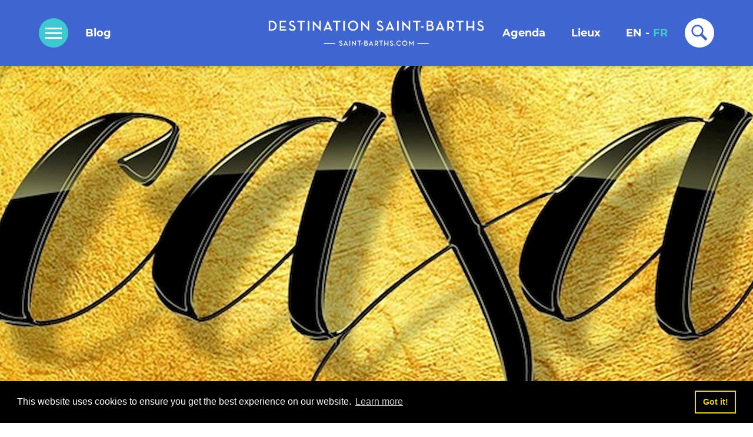

--- FILE ---
content_type: text/html; charset=UTF-8
request_url: https://www.saint-barths.com/fr/lieux/activites/casa-st-barth
body_size: 11421
content:
<!DOCTYPE html>
<html class="has-navbar-fixed-top" lang="fr">

    <head>
        <!-- Global site tag (gtag.js) - Google Analytics -->
        <script async src="https://www.googletagmanager.com/gtag/js?id=UA-132543692-1"></script>
        <script>
            window.dataLayer = window.dataLayer || [];
            function gtag(){dataLayer.push(arguments);}
            gtag('js', new Date());

            gtag('config', 'UA-132543692-1');
        </script>
        <meta charset="utf-8">
        <meta name="viewport" content="width=device-width, initial-scale=1">
        <title>            Casa St Barth | Destination Saint Barth
    </title>
        <meta name="description" content="Vous recherchez un restaurant ? Un hotel ? Une plage ? Une activité ? une discothèque ? Découvrez tous nos lieux préférés à Saint Barth avec Destination Saint Barth...">
            <meta property="og:title" content="Casa St Barth sur Destination Saint-Barths"/>
    <meta property="og:type" content="article"/>
    <meta property="og:url" content="https://www.saint-barths.com/fr/lieux/activites/casa-st-barth"/>
    <meta property="og:image" content="https://cdn.saint-barths.com/images/5daf746f9f16e.jpeg"/>
    <meta property="og:description" content="Vous recherchez un restaurant ? Un hotel ? Une plage ? Une activité ? une discothèque ? Découvrez tous nos lieux préférés à Saint Barth avec Destination Saint Barth..."/>
                        <link rel="stylesheet" href="https://cdn.saint-barths.com/build/line-awesome.8cf2c131.css" crossorigin="anonymous">
            <link rel="stylesheet" href="https://cdn.saint-barths.com/build/app.9cc38c1b.css" crossorigin="anonymous">
        
    <link href="https://cdn.saint-barths.com/build/dflip/css/dflip.css" rel="stylesheet" type="text/css">
    <link href="https://cdn.saint-barths.com/build/dflip/css/themify-icons.css" rel="stylesheet" type="text/css">
    </head>

    <body>
        <nav class="navbar is-dsb has-shadow is-fixed-top" role="navigation" aria-label="main navigation">
            <div class="container">
                <div class="navbar-brand">
                    <div role="button" class="navbar-burger is-hidden-desktop loupe-m" aria-label="search"
                        aria-expanded="false" data-target="dsb-search" onclick="openNav(this)">
                        <svg>
                            <use xlink:href="#loupe-m"></use>
                        </svg>
                    </div>
                    <a class="navbar-item logo" href="/">
                        <svg class="is-hidden-touch">
                            <use xlink:href="#logo-d"></use>
                        </svg>
                        <svg class="is-hidden-desktop">
                            <use xlink:href="#logo-m"></use>
                        </svg>
                    </a>
                    <div role="button" class="navbar-burger menu" aria-label="menu" aria-expanded="false"
                        onclick="openNav(this)" data-target="dsb-menu">
                        <div id="nav-icon">
                            <span></span>
                            <span></span>
                            <span></span>
                            <span></span>
                        </div>
                    </div>
                </div>
                <div id="dsb-menu" class="navbar-menu">
                    <div class="navbar-start">
                                                <div class="navbar-item burger-d" onclick="openNav(this)">
                            <svg>
                                <use xlink:href="#burger"></use>
                            </svg>
                        </div>
                        <a class="navbar-item is-size-4" href="/fr/blog">
                            Blog
                        </a>
                    </div>
                    <div class="navbar-end">
                        <a class="navbar-item is-size-4" href="/fr/agenda">
                            Agenda
                        </a>
                        <div class="navbar-item has-dropdown is-hoverable is-hidden-desktop-only">
                            <a href="/fr/lieux" class="navbar-link is-arrowless is-size-4">
                                Lieux
                            </a>
                            <div class="navbar-dropdown">
                                <div class="columns is-gapless">
                                    <div class="column">
                                        <a href="/fr/lieux/plages" class="navbar-item is-size-6 has-text-grey">
                                            <svg>
                                                <use
                                                    xlink:href="#plages-grey-bgwhite">
                                                </use>
                                            </svg>
                                            Plages
                                        </a>
                                        <a href="/fr/lieux/hotels" class="navbar-item is-size-6 has-text-grey">
                                            <svg>
                                                <use
                                                    xlink:href="#hotels-grey-bgwhite">
                                                </use>
                                            </svg>
                                            Hôtels
                                        </a>
                                        <a href="https://www.myvillainstbarth.com" class="navbar-item is-size-6 has-text-grey" target="_blank">
                                            <svg>
                                                <use
                                                    xlink:href="#villas-grey-bgwhite">
                                                </use>
                                            </svg>
                                            Villas
                                        </a>
                                        <a href="/fr/lieux/restaurants" class="navbar-item is-size-6 has-text-grey">
                                            <svg>
                                                <use
                                                    xlink:href="#restaurants-grey-bgwhite">
                                                </use>
                                            </svg>
                                            Restaurants
                                        </a>
                                        <a href="/fr/lieux/se-deplacer" class="navbar-item is-size-6 has-text-grey">
                                            <svg>
                                                <use
                                                    xlink:href="#mobilite-grey-bgwhite">
                                                </use>
                                            </svg>
                                            Se déplacer
                                        </a>
                                        <a href="/fr/lieux/shopping" class="navbar-item is-size-6 has-text-grey">
                                            <svg>
                                                <use
                                                    xlink:href="#shopping-grey-bgwhite">
                                                </use>
                                            </svg>
                                            Shopping
                                        </a>
                                        <a href="/fr/lieux/bien-etre" class="navbar-item is-size-6 has-text-grey">
                                            <svg>
                                                <use
                                                    xlink:href="#wellbeing-grey-bgwhite">
                                                </use>
                                            </svg>
                                            Bien-être
                                        </a>
                                    </div>
                                    <div class="column">
                                        <a href="/fr/lieux/activites" class="navbar-item is-size-6 has-text-grey">
                                            <svg>
                                                <use
                                                    xlink:href="#activites-grey-bgwhite">
                                                </use>
                                            </svg>
                                            Activités
                                        </a>
                                        <a href="/fr/lieux/mode" class="navbar-item is-size-6 has-text-grey">
                                            <svg>
                                                <use
                                                    xlink:href="#fashion-grey-bgwhite">
                                                </use>
                                            </svg>
                                            Mode
                                        </a>
                                        <a href="/fr/lieux/culture" class="navbar-item is-size-6 has-text-grey">
                                            <svg>
                                                <use
                                                    xlink:href="#culture-grey-bgwhite">
                                                </use>
                                            </svg>
                                            Culture
                                        </a>
                                        <a href="/fr/lieux/sante" class="navbar-item is-size-6 has-text-grey">
                                            <svg>
                                                <use
                                                    xlink:href="#sante-grey-bgwhite">
                                                </use>
                                            </svg>
                                            Santé
                                        </a>
                                        <a href="/fr/lieux/services" class="navbar-item is-size-6 has-text-grey">
                                            <svg>
                                                <use
                                                    xlink:href="#services-grey-bgwhite">
                                                </use>
                                            </svg>
                                            Services
                                        </a>
                                        <a href="/fr/lieux/alimentation" class="navbar-item is-size-6 has-text-grey">
                                            <svg>
                                                <use
                                                    xlink:href="#alimentation-grey-bgwhite">
                                                </use>
                                            </svg>
                                            Alimentation
                                        </a>
                                        <a href="/fr/lieux/points-infos" class="navbar-item is-size-6 has-text-grey">
                                            <svg>
                                                <use
                                                    xlink:href="#infos-grey-bgwhite">
                                                </use>
                                            </svg>
                                            Points info
                                        </a>
                                    </div>
                                </div>
                            </div>
                        </div>
                                                                                    <a href="/en/places/activites/casa" class="navbar-item navbar-lang-start is-size-4 ">
                                    EN
                                </a>
                                                                    <div class="navbar-item is-paddingless is-size-4">
                                        -
                                    </div>
                                                                                            <a href="/fr/lieux/activites/casa-st-barth" class="navbar-item navbar-lang-end is-size-4 is-active">
                                    FR
                                </a>
                                                                                                            <div class="navbar-item loupe-d" onclick="openNav(this)">
                            <svg>
                                <use xlink:href="#loupe-d"></use>
                            </svg>
                        </div>
                    </div>
                </div>
            </div>
        </nav>
        <div id="menu" class="overlay has-background-info" style="display: none;">
            <svg class="closebtn is-hidden-touch" onclick="closeNav()">
                <use xlink:href="#close"></use>
            </svg>
            <div class="overlay-content" style="flex-direction: column;">
                <a href="/" class="is-block has-text-white has-text-weight-bold is-overlay-link">Accueil</a>
                <a href="/fr/agenda" class="is-block has-text-white has-text-weight-bold is-overlay-link">Agenda</a>
                <a href="/fr/lieux" class="is-block has-text-white has-text-weight-bold is-overlay-link">Lieux</a>
                <a href="/fr/blog" class="is-block has-text-white has-text-weight-bold is-overlay-link">Blog</a>
                                                                                                                                                                                                            <a href="/fr/articles/se-rendre-a-st-barth" class="is-block has-text-white has-text-weight-bold is-overlay-link">Se rendre à St-Barth</a>
                                                    <a href="/fr/contact" class="is-block has-text-white has-text-weight-bold is-overlay-link">Contact</a>
                <span class="is-hidden-desktop" style="margin-top: 50px;">
                                            
                            <a href="/en/places/activites/casa" class="navbar-item navbar-lang-start is-size-4 ">
                                EN
                            </a>
                                                            <div class="navbar-item is-paddingless is-size-4">
                                    -
                                </div>
                                                    
                            <a href="/fr/lieux/activites/casa-st-barth" class="navbar-item navbar-lang-end is-size-4 is-active">
                                FR
                            </a>
                                                                                        </div>
            </div>
        </div>
        <div id="menu-search" class="overlay has-background-info" style="display: none;">
            <svg class="closebtn is-hidden-touch" onclick="closeNav(this)">
                <use xlink:href="#close"></use>
            </svg>
            <!-- Overlay content -->
            <div class="search-map is-hidden-desktop"></div>
            <div class="search-map-controls is-hidden-desktop">
                <div class="container">
                    <div class="columns is-mobile is-centered">
                        <div class="column is-8">
                            <div class="field">
                                <div class="control">
                                    <input type="text" id="autoCompleteMobile" class="input has-text-info has-text-weight-light is-fullwidth" placeholder="Que cherchez-vous ?">
                                    <ul id="autoComplete_list"></ul>
                                </div>
                            </div>
                            <div class="field">
                                <div class="control">
                                    <button class="button is-primary has-text-weight-bold is-size-5 is-fullwidth">C’est parti !</button>
                                </div>
                            </div>
                        </div>
                    </div>
                </div>
            </div>
            <div class="overlay-content is-hidden-touch">
                <div class="container">
                    <svg style="height:43px; width:366px; margin-bottom: 90px;">
                        <use xlink:href="#logo-d"></use>
                    </svg>
                    <div class="columns is-centered" style="margin-bottom: 62px">
                        <div class="column is-7 is-6-widescreen is-5-fullhd">
                            <div class="field is-grouped">
                                <p class="control is-expanded">
                                    <input type="text" id="autoComplete" class="input has-text-info has-text-weight-normal is-size-5 is-fullwidth" placeholder="Que cherchez-vous ?">
                                    <ul id="autoComplete_list"></ul>
                                </p>
                                <p class="control">
                                    <a class="button has-text-weight-bold is-primary is-size-5">
                                        C’est parti !
                                    </a>
                                </p>
                            </div>
                        </div>
                    </div>
                    <div class="columns is-centered">
                        <a href="/fr/lieux/hotels" class="column is-narrow">
                            <svg>
                                <use xlink:href="#hotels-lightblue-bgwhite">
                                </use>
                            </svg>
                            <span class="caption has-text-white has-text-weight-light is-block is-size-7">Hôtels</span>
                        </a>
                        <a href="https://www.myvillainstbarth.com" class="column is-narrow" target="_blank">
                            <svg>
                                <use xlink:href="#villas-lightblue-bgwhite">
                                </use>
                            </svg>
                            <span class="caption has-text-white has-text-weight-light is-block is-size-7">Villas</span>
                        </a>
                        <a href="/fr/lieux/activites" class="column is-narrow">
                            <svg>
                                <use xlink:href="#activites-lightblue-bgwhite">
                                </use>
                            </svg>
                            <span class="caption has-text-white has-text-weight-light is-block is-size-7">Activités</span>
                        </a>
                        <a href="/fr/lieux/restaurants" class="column is-narrow">
                            <svg>
                                <use
                                    xlink:href="#restaurants-lightblue-bgwhite">
                                </use>
                            </svg>
                            <span class="caption has-text-white has-text-weight-light is-block is-size-7">Restaurants</span>
                        </a>
                        <a href="/fr/lieux/services" class="column is-narrow">
                            <svg>
                                <use xlink:href="#services-lightblue-bgwhite">
                                </use>
                            </svg>
                            <span class="caption has-text-white has-text-weight-light is-block is-size-7">Services</span>
                        </a>
                        <a href="/fr/lieux/shopping" class="column is-narrow">
                            <svg>
                                <use xlink:href="#shopping-lightblue-bgwhite">
                                </use>
                            </svg>
                            <span class="caption has-text-white has-text-weight-light is-block is-size-7">Shopping</span>
                        </a>
                        <a href="/fr/lieux/se-deplacer" class="column is-narrow">
                            <svg>
                                <use xlink:href="#mobilite-lightblue-bgwhite">
                                </use>
                            </svg>
                            <span class="caption has-text-white has-text-weight-light is-block is-size-7">Transport</span>
                        </a>
                        <a href="/fr/lieux/bien-etre" class="column is-narrow">
                            <svg>
                                <use xlink:href="#wellbeing-lightblue-bgwhite">
                                </use>
                            </svg>
                            <span class="caption has-text-white has-text-weight-light is-block is-size-7">Bien-être</span>
                        </a>
                    </div>
                </div>
            </div>
        </div>
        <main class="places-detail">
    <section class="section header is-paddingless"
        style="background-image: url(https://cdn.saint-barths.com/images/5daf746faf210.jpeg); background-position: center center;">
    </section>
    <section class="section content" style="margin-top: 40px;">
        <div class="container">
            <div class="columns">
                <div class="column">
                    <div class="columns">
                        <div class="column is-narrow">
                            <svg>
                                <use
                                    xlink:href="#activites-white-bgblue">
                                </use>
                            </svg>
                        </div>
                        <div class="column">
                            <div class="header">
                                <h1 class="title is-size-1 has-text-link">
                                    Casa St Barth
                                </h1>
                                <span
                                    class="tag is-dsb has-background-link has-text-white is-uppercase has-text-weight-bold is-size-5 is-size-6-mobile">Activités</span>
                            </div>
                        </div>
                    </div>
                    <div class="description is-size-5" style="margin-top: 100px;">
                        <div class="columns"><div class="column is-12"><b>Casa Nightclub</b> est l'endroit idéal pour vivre la<b> vie nocturne à St Barthélemy.</b> Situé à Gustavia, St Barth, avec une expérience musicale. Parfait pour un événement corporatif, une réception de réseautage, un enterrement de vie de jeune fille ou une soirée régulière en semaine, ce lieu élégant et sophistiqué offre des options de boissons et un service de bouteilles. Avec son restaurant, son salon et sa discothèque 7 nuits sur 7,<b> CASA</b> est rapidement devenue une destination incontournable pour ceux qui aiment la bonne chère, la musique, la danse et la haute qualité de service.<p><br></p><p><br></p><p>&nbsp; &nbsp;<img src="/images/5daf7380c7d96.png"><br></p><p><br></p><p><br></p></div></div>
                    </div>
                    <div class="sharing">
                        <hr>
                        <h3 class="has-text-grey-light has-text-weight-bold is-info">PARTAGER</h3>
                        <span><a href="https://www.facebook.com/sharer/sharer.php?u=https://www.saint-barths.com/fr/lieux/activites/casa-st-barth" target="_blank"><i class="fa fa-facebook is-size-1" style="color: #4267B2;";></i></a></span>
                        <span><a href="https://twitter.com/home?status=https://www.saint-barths.com/fr/lieux/activites/casa-st-barth" target="_blank"><i class="fa fa-twitter-square is-size-1" style="color: #1DA1F2;";></i></a></span>
                        <span><a href="https://pinterest.com/pin/create/button/?url=https://www.saint-barths.com/fr/lieux/activites/casa-st-barth" target="_blank"><i class="fa fa-pinterest-square is-size-1" style="color: #CC2127;";></i></a></span>
                        <span><a href="/cdn-cgi/l/email-protection#d8b1b6beb798bda0b9b5a8b4bdf6bbb7b5e7feabadbab2bdbbace5febab7bca1e5b0acaca8abe2f7f7afafaff6abb9b1b6acf5bab9aaacb0abf6bbb7b5f7beaaf7b4b1bdada0f7b9bbacb1aeb1acbdabf7bbb9abb9f5abacf5bab9aaacb0" target="_blank"><i class="fa fa-envelope-square is-size-1 has-text-grey-light";></i></a></span>
                    </div>
                </div>
                <div class="column is-narrow">
                </div>
                <div class="column is-narrow">
                </div>
                <div class="column is-narrow">
                </div>
                <div class="column is-narrow">
                                            <div class="is-size-3">
                            Horaires d’ouverture
                        </div>
                        <table class="table">
                            <thead>
                                <tr>
                                    <th></th>
                                    <th></th>
                                </tr>
                            </thead>
                            <tfoot>
                                <tr>
                                    <th></th>
                                    <th></th>
                                </tr>
                            </tfoot>
                            <tbody>
                                <tr>
                                    <td class="is-size-5">Lundi</td>
                                    <td class="has-text-right is-size-5">
                                                                                23:00 - 05:00
                                                                                                                    </td>
                                </tr>
                                <tr>
                                    <td class="is-size-5">Mardi</td>
                                    <td class="has-text-right is-size-5">
                                                                                23:00 - 05:00
                                                                                                                    </td>
                                </tr>
                                <tr>
                                    <td class="is-size-5">Mercredi</td>
                                    <td class="has-text-right is-size-5">
                                                                                23:00 - 05:00
                                                                                                                    </td>
                                </tr>
                                <tr>
                                    <td class="is-size-5">Jeudi</td>
                                    <td class="has-text-right is-size-5">
                                                                                23:00 - 05:00
                                                                                                                    </td>
                                </tr>
                                <tr>
                                    <td class="is-size-5">Vendredi</td>
                                    <td class="has-text-right is-size-5">
                                                                                23:00 - 05:00
                                                                                                                    </td>
                                </tr>
                                <tr>
                                    <td class="is-size-5">Samedi</td>
                                    <td class="has-text-right is-size-5">
                                                                                23:00 - 05:00
                                                                                                                    </td>
                                </tr>
                                <tr>
                                    <td class="is-size-5">Dimanche</td>
                                    <td class="has-text-right is-size-5">
                                                                                23:00 - 05:00
                                                                                                                    </td>
                                </tr>
                            </tbody>
                        </table>
                                                            <div class="columns is-centered" style="margin-top: 44px;">
                        <div class="column is-10">
                            <button
                                class="button is-info is-fullwidth has-text-weight-bold is-size-5 modal-button" data-target="modal-book" aria-haspopup="true">Réserver</button>
                        </div>
                    </div>
                                                            <hr>
                                            <div id="map" style="height: 452px; margin-bottom: 38px; margin-top: 30px;"></div>
                                        <div class="address is-size-5">
                        <p>
                            Gustavia
                            <br />
                            
                        </p>
                                                    <div class="columns is-centered" style="margin-top: 44px;">
                                <div class="column is-10">
                                    <a href="https://www.google.com/maps/place/17.896332747597857,-62.84783642340085"
                                        target="_blank"
                                        class="button book has-text-info has-background-white is-fullwidth is-size-5"
                                        style="border-color: #3e65d0;">C’est parti !</a>
                                </div>
                            </div>
                                            </div>
                    <hr>
                    <div class="villas">
                                                <a href="https://www.myvillainstbarth.com/fr" target="_blank">
                            <img src="https://cdn.saint-barths.com/build/images/louer-villa.e3ca4dbd.jpg" />
                        </a>
                                            </div>
                </div>
            </div>
        </div>
    </section>
    <div id="modal-book" class="modal">
        <div class="modal-background"></div>
        <div class="modal-card">
            <header class="modal-card-head">
                <p class="modal-card-title">Réserver Casa St Barth</p>
                <button class="delete" aria-label="close"></button>
            </header>
            <section class="modal-card-body">
                <img src="/images/5daf746faf210.jpeg" style="height: 200px;"/>
                <p class="subtitle has-text-centered" style="margin-top: 20px;">Pour faire une réservation, ou pour obtenir une réponse à votre question, veuillez renseigner le formulaire suivant :</p>

                <div class="field" style="margin-top: 40px;">
                    <label class="label">Nom complet</label>
                        <div class="control">
                            <input class="input" name="name" type="text" placeholder="Votre nom complet">
                        </div>
                    </div>

                    <div class="field">
                        <label class="label">Adresse email</label>
                        <div class="control">
                            <input class="input" name="email" type="email" placeholder="Votre adresse email">
                        </div>
                    </div>

                    <div class="field">
                        <label class="label">Message</label>
                        <div class="control">
                            <textarea class="textarea" name="message" placeholder="Votre message"></textarea>
                        </div>
                    </div>
                    <input type="hidden" name="place" value="279">
            </section>
            <footer class="modal-card-foot ">
                <button id="book-btn" class="button is-primary">Envoyer</button>
                <button class="button is-text cancel">Annuler</button>
            </footer>
        </div>
    </div>
</main>
        <footer class="footer has-text-white has-text-weight-normal">
            <div class="container">
                <div class="columns has-text-left has-text-centered-mobile">
                    <div class="column is-5">
                        <svg style="height: 43px; width: 338px; margin-bottom: 50px;">
                            <use xlink:href="#logo-d"></use>
                        </svg>
                        <p>Vous trouverez sur notre portail tout ce dont vous aurez besoin, de la location de villas, d’hôtels pour votre hébergement, location de voitures mais aussi une multitude de services qui vous seront nécessaires pour personnaliser votre voyage et faire de vos vacances un moment inoubliable. Sur seulement 25 km², l’île dévoile une sélection des plus belles plages de sable blanc des Caraïbes bordant un océan de couleur turquoise. Ile de pureté et d’harmonie, Saint-Barthélemy accueille de prestigieuses boutiques et des restaurants renommés, parfaitement intégrés au cœur de l’environnement tropical préservé.</p>
                        <br />
                        <p>Destination Saint-Barths est un site privé et n’a aucun lien avec les sites officiels de la Collectivité de Saint-Barthélémy.</p>
                    </div>
                    <div class="column is-6 is-offset-1">
                        <div class="columns">
                            <div class="column is-4">
                                <h5 class="title is-3 is-uppercase has-text-white">Pages</h5>
                                <ul>
                                    <li><a class="has-text-white" href="/">Accueil</a></li>
                                    <li><a class="has-text-white" href="/fr/agenda">Agenda</a></li>
                                    <li><a class="has-text-white" href="/fr/lieux">Lieux</a></li>
                                    <li><a class="has-text-white" href="/fr/blog">Blog</a></li>
                                                                                                                        <li><a class="has-text-white" href="/fr/articles/culture">Culture</a></li>
                                                                                                                                                                <li><a class="has-text-white" href="/fr/articles/histoire-de-saint-barthelemy">Histoire de  Saint Barthelemy</a></li>
                                                                                                                                                                                                                                                                                                                        <li><a class="has-text-white" href="/fr/articles/se-rendre-a-st-barth">Se rendre à St-Barth</a></li>
                                                                                                                <li><a class="has-text-white" href="/fr/contact">Contact</a></li>
                                </ul>
                            </div>
                            <div class="column is-4">
                                <h5 class="title is-3 is-uppercase has-text-white">Catégories</h5>
                                <ul>
                                    <li><a class="has-text-white" href="/fr/lieux/hotels">Hôtels</a></li>
                                    <li><a class="has-text-white" href="https://www.myvillainstbarth.com" target="_blank">Villas</a></li>
                                    <li><a class="has-text-white" href="/fr/lieux/activites">Activités</a></li>
                                    <li><a class="has-text-white" href="/fr/lieux/restaurants">Restaurants</a></li>
                                    <li><a class="has-text-white" href="/fr/lieux/services">Services</a></li>
                                    <li><a class="has-text-white" href="/fr/lieux/shopping">Shopping</a></li>
                                    <li><a class="has-text-white" href="/fr/lieux/se-deplacer">Transport</a></li>
                                    <li><a class="has-text-white" href="/fr/lieux/bien-etre">Bien-être</a></li>
                                </ul>
                            </div>
                            <div class="column is-4">
                                <h5 class="title is-3 is-uppercase has-text-white">Social</h5>
                                <ul>
                                    <li><a class="has-text-white" href="https://www.facebook.com/destinationsaintbarths" target="_blank">Facebook</a></li>
                                    <li><a class="has-text-white" href="https://www.instagram.com/destination_saint_barths" target="_blank">Instagram</a></li>
                                    <li><a class="has-text-white" href="https://in.pinterest.com/myvillainstbart" target="_blank">Pinterest</a></li>
                                    <li><a class="has-text-white" href="https://www.youtube.com/channel/UCRZnFYKk8JpPXaStAnMGcHw?view_as=subscriber" target="_blank">Youtube</a></li>
                                    <li><a class="has-text-white" href="https://www.instagram.com/explore/tags/stbarthslovesyou/" target="_blank">#stbarthslovesyou</a></li>
                                </ul>
                            </div>
                        </div>
                        <div class="columns" style="margin-top: 40px;">
                            <div class="column is-4">
                                <p>© Copyright 2019-2022</p>
                            </div>
                            <div class="column is-4">
                                                                                                                                                                                                                                                                                                                                                                <a class="has-text-white" href="/fr/articles/mentions-legales">Mentions légales</a>
                                                                                                                                                                    </div>
                        </div>
                    </div>
                </div>
            </div>
        </footer>
        <section class="instagram-feed is-relative is-hidden-touch">
            <a class="button" href="https://www.instagram.com/explore/tags/stbarthslovesyou/" target="_blank">#stbarthslovesyou</a>
            <div id="instafeed" class="columns is-mobile is-multiline"></div>
        </section>
                <script data-cfasync="false" src="/cdn-cgi/scripts/5c5dd728/cloudflare-static/email-decode.min.js"></script><script src="https://cdn.saint-barths.com/build/runtime.b17cd345.js" crossorigin="anonymous"></script><script src="https://cdn.saint-barths.com/build/311.4d260ea7.js" crossorigin="anonymous"></script><script src="https://cdn.saint-barths.com/build/app.bd0d44db.js" crossorigin="anonymous"></script>
        <script src="https://cdn.saint-barths.com/build/465.921d0b35.js" crossorigin="anonymous"></script><script src="https://cdn.saint-barths.com/build/sweetalert2.76fdfd35.js" crossorigin="anonymous"></script>
        <script src="https://s3.eu-central-1.wasabisys.com/instafeed/instafeed-v3.min.js"></script>
        <script src="https://ig.instant-tokens.com/users/f6feb1d9-ae23-4b24-8df5-d71e3f13770f/instagram/7416432691814896/token.js?userSecret=sfi61d5xe7atdjvmo2s9i"></script>

        <script>
            function openNav(obj) {
                if ((obj.classList.contains('menu') || obj.classList.contains('loupe-m')) && (document
                        .getElementById('menu-search').style.display != 'block' && document.getElementById('menu').style
                        .display != 'block')) {
                    document.getElementById('nav-icon').classList.toggle('open');
                    document.querySelector('.navbar-burger.menu').setAttribute('onclick', 'closeNav(this);');
                }
                if (obj.classList.contains('burger-d') || obj.classList.contains('menu')) {
                    document.getElementById('menu').style.display = 'block';
                } else if (obj.classList.contains('loupe-d') || obj.classList.contains('loupe-m')) {
                    document.getElementById('menu-search').style.display = 'block';
                }
            }

            function closeNav(obj) {
                document.getElementById('menu').style.display = 'none';
                document.getElementById('menu-search').style.display = 'none';
                document.querySelector('.navbar-burger.menu').setAttribute('onclick', 'openNav(this);');
                document.getElementById('nav-icon').classList.toggle('open');
            }

            var ajax = new XMLHttpRequest();
                ajax.open("GET", "/build/images/icons.svg", true);
                ajax.send();
                ajax.onload = function(e) {
                var div = document.createElement("div");
                div.style.display = 'none';
                div.innerHTML = ajax.responseText;
                document.body.insertBefore(div, document.body.childNodes[0]);
            }

            document.addEventListener('DOMContentLoaded', () => {

                async function getInstagramToken() {
                    try {
                    const response = await fetch(
                        "https://tokens.myvillainstbarth.com/token/destination_saint_barths",
                    );
                    const data = await response.json();
                    return data.token;
                    } catch (error) {
                        console.error("Error fetching token:", error);
                        throw error;
                    }
                }

                getInstagramToken()
                .then((token) => {
                const feed = new Instafeed({
                    accessToken: token,
                    limit: 6,
                    template: '<div class="column is-6-touch is-2-desktop is-paddingless"><figure class="image has-text-centered"><a href="{{link}}" target="_blank"><img src="{{image}}" lazyload="lazy" title="{{caption}}"></a></figure></div>'
                });
                feed.run();
                })
                .catch((error) => {
                console.error("Error setting up Instagram feed:", error);
                });

                new autoComplete({
                    data: {
                        src: async function() {
                            const query = (document.querySelector("#autoComplete").value != "") ? document.querySelector("#autoComplete").value : "";

                            const source = await fetch("/fr/search?q=" + query);
                            const data = await source.json();
                            // Returns Fetched data
                            return data;
                        },
                        key: ["name"],
                        cache: false
                    },
                    placeHolder: "Que cherchez-vous ?",
                    selector: "#autoComplete",
                    debounce: 300,                       // Post duration for engine to start | (Optional)
                    searchEngine: (query, record) => {
                        // Current record value toLowerCase
                        var defaultDiacriticsRemovalMap = [
                            {'base':'A', 'letters':'\u0041\u24B6\uFF21\u00C0\u00C1\u00C2\u1EA6\u1EA4\u1EAA\u1EA8\u00C3\u0100\u0102\u1EB0\u1EAE\u1EB4\u1EB2\u0226\u01E0\u00C4\u01DE\u1EA2\u00C5\u01FA\u01CD\u0200\u0202\u1EA0\u1EAC\u1EB6\u1E00\u0104\u023A\u2C6F'},
                            {'base':'AA','letters':'\uA732'},
                            {'base':'AE','letters':'\u00C6\u01FC\u01E2'},
                            {'base':'AO','letters':'\uA734'},
                            {'base':'AU','letters':'\uA736'},
                            {'base':'AV','letters':'\uA738\uA73A'},
                            {'base':'AY','letters':'\uA73C'},
                            {'base':'B', 'letters':'\u0042\u24B7\uFF22\u1E02\u1E04\u1E06\u0243\u0182\u0181'},
                            {'base':'C', 'letters':'\u0043\u24B8\uFF23\u0106\u0108\u010A\u010C\u00C7\u1E08\u0187\u023B\uA73E'},
                            {'base':'D', 'letters':'\u0044\u24B9\uFF24\u1E0A\u010E\u1E0C\u1E10\u1E12\u1E0E\u0110\u018B\u018A\u0189\uA779\u00D0'},
                            {'base':'DZ','letters':'\u01F1\u01C4'},
                            {'base':'Dz','letters':'\u01F2\u01C5'},
                            {'base':'E', 'letters':'\u0045\u24BA\uFF25\u00C8\u00C9\u00CA\u1EC0\u1EBE\u1EC4\u1EC2\u1EBC\u0112\u1E14\u1E16\u0114\u0116\u00CB\u1EBA\u011A\u0204\u0206\u1EB8\u1EC6\u0228\u1E1C\u0118\u1E18\u1E1A\u0190\u018E'},
                            {'base':'F', 'letters':'\u0046\u24BB\uFF26\u1E1E\u0191\uA77B'},
                            {'base':'G', 'letters':'\u0047\u24BC\uFF27\u01F4\u011C\u1E20\u011E\u0120\u01E6\u0122\u01E4\u0193\uA7A0\uA77D\uA77E'},
                            {'base':'H', 'letters':'\u0048\u24BD\uFF28\u0124\u1E22\u1E26\u021E\u1E24\u1E28\u1E2A\u0126\u2C67\u2C75\uA78D'},
                            {'base':'I', 'letters':'\u0049\u24BE\uFF29\u00CC\u00CD\u00CE\u0128\u012A\u012C\u0130\u00CF\u1E2E\u1EC8\u01CF\u0208\u020A\u1ECA\u012E\u1E2C\u0197'},
                            {'base':'J', 'letters':'\u004A\u24BF\uFF2A\u0134\u0248'},
                            {'base':'K', 'letters':'\u004B\u24C0\uFF2B\u1E30\u01E8\u1E32\u0136\u1E34\u0198\u2C69\uA740\uA742\uA744\uA7A2'},
                            {'base':'L', 'letters':'\u004C\u24C1\uFF2C\u013F\u0139\u013D\u1E36\u1E38\u013B\u1E3C\u1E3A\u0141\u023D\u2C62\u2C60\uA748\uA746\uA780'},
                            {'base':'LJ','letters':'\u01C7'},
                            {'base':'Lj','letters':'\u01C8'},
                            {'base':'M', 'letters':'\u004D\u24C2\uFF2D\u1E3E\u1E40\u1E42\u2C6E\u019C'},
                            {'base':'N', 'letters':'\u004E\u24C3\uFF2E\u01F8\u0143\u00D1\u1E44\u0147\u1E46\u0145\u1E4A\u1E48\u0220\u019D\uA790\uA7A4'},
                            {'base':'NJ','letters':'\u01CA'},
                            {'base':'Nj','letters':'\u01CB'},
                            {'base':'O', 'letters':'\u004F\u24C4\uFF2F\u00D2\u00D3\u00D4\u1ED2\u1ED0\u1ED6\u1ED4\u00D5\u1E4C\u022C\u1E4E\u014C\u1E50\u1E52\u014E\u022E\u0230\u00D6\u022A\u1ECE\u0150\u01D1\u020C\u020E\u01A0\u1EDC\u1EDA\u1EE0\u1EDE\u1EE2\u1ECC\u1ED8\u01EA\u01EC\u00D8\u01FE\u0186\u019F\uA74A\uA74C'},
                            {'base':'OI','letters':'\u01A2'},
                            {'base':'OO','letters':'\uA74E'},
                            {'base':'OU','letters':'\u0222'},
                            {'base':'OE','letters':'\u008C\u0152'},
                            {'base':'oe','letters':'\u009C\u0153'},
                            {'base':'P', 'letters':'\u0050\u24C5\uFF30\u1E54\u1E56\u01A4\u2C63\uA750\uA752\uA754'},
                            {'base':'Q', 'letters':'\u0051\u24C6\uFF31\uA756\uA758\u024A'},
                            {'base':'R', 'letters':'\u0052\u24C7\uFF32\u0154\u1E58\u0158\u0210\u0212\u1E5A\u1E5C\u0156\u1E5E\u024C\u2C64\uA75A\uA7A6\uA782'},
                            {'base':'S', 'letters':'\u0053\u24C8\uFF33\u1E9E\u015A\u1E64\u015C\u1E60\u0160\u1E66\u1E62\u1E68\u0218\u015E\u2C7E\uA7A8\uA784'},
                            {'base':'T', 'letters':'\u0054\u24C9\uFF34\u1E6A\u0164\u1E6C\u021A\u0162\u1E70\u1E6E\u0166\u01AC\u01AE\u023E\uA786'},
                            {'base':'TZ','letters':'\uA728'},
                            {'base':'U', 'letters':'\u0055\u24CA\uFF35\u00D9\u00DA\u00DB\u0168\u1E78\u016A\u1E7A\u016C\u00DC\u01DB\u01D7\u01D5\u01D9\u1EE6\u016E\u0170\u01D3\u0214\u0216\u01AF\u1EEA\u1EE8\u1EEE\u1EEC\u1EF0\u1EE4\u1E72\u0172\u1E76\u1E74\u0244'},
                            {'base':'V', 'letters':'\u0056\u24CB\uFF36\u1E7C\u1E7E\u01B2\uA75E\u0245'},
                            {'base':'VY','letters':'\uA760'},
                            {'base':'W', 'letters':'\u0057\u24CC\uFF37\u1E80\u1E82\u0174\u1E86\u1E84\u1E88\u2C72'},
                            {'base':'X', 'letters':'\u0058\u24CD\uFF38\u1E8A\u1E8C'},
                            {'base':'Y', 'letters':'\u0059\u24CE\uFF39\u1EF2\u00DD\u0176\u1EF8\u0232\u1E8E\u0178\u1EF6\u1EF4\u01B3\u024E\u1EFE'},
                            {'base':'Z', 'letters':'\u005A\u24CF\uFF3A\u0179\u1E90\u017B\u017D\u1E92\u1E94\u01B5\u0224\u2C7F\u2C6B\uA762'},
                            {'base':'a', 'letters':'\u0061\u24D0\uFF41\u1E9A\u00E0\u00E1\u00E2\u1EA7\u1EA5\u1EAB\u1EA9\u00E3\u0101\u0103\u1EB1\u1EAF\u1EB5\u1EB3\u0227\u01E1\u00E4\u01DF\u1EA3\u00E5\u01FB\u01CE\u0201\u0203\u1EA1\u1EAD\u1EB7\u1E01\u0105\u2C65\u0250'},
                            {'base':'aa','letters':'\uA733'},
                            {'base':'ae','letters':'\u00E6\u01FD\u01E3'},
                            {'base':'ao','letters':'\uA735'},
                            {'base':'au','letters':'\uA737'},
                            {'base':'av','letters':'\uA739\uA73B'},
                            {'base':'ay','letters':'\uA73D'},
                            {'base':'b', 'letters':'\u0062\u24D1\uFF42\u1E03\u1E05\u1E07\u0180\u0183\u0253'},
                            {'base':'c', 'letters':'\u0063\u24D2\uFF43\u0107\u0109\u010B\u010D\u00E7\u1E09\u0188\u023C\uA73F\u2184'},
                            {'base':'d', 'letters':'\u0064\u24D3\uFF44\u1E0B\u010F\u1E0D\u1E11\u1E13\u1E0F\u0111\u018C\u0256\u0257\uA77A'},
                            {'base':'dz','letters':'\u01F3\u01C6'},
                            {'base':'e', 'letters':'\u0065\u24D4\uFF45\u00E8\u00E9\u00EA\u1EC1\u1EBF\u1EC5\u1EC3\u1EBD\u0113\u1E15\u1E17\u0115\u0117\u00EB\u1EBB\u011B\u0205\u0207\u1EB9\u1EC7\u0229\u1E1D\u0119\u1E19\u1E1B\u0247\u025B\u01DD'},
                            {'base':'f', 'letters':'\u0066\u24D5\uFF46\u1E1F\u0192\uA77C'},
                            {'base':'g', 'letters':'\u0067\u24D6\uFF47\u01F5\u011D\u1E21\u011F\u0121\u01E7\u0123\u01E5\u0260\uA7A1\u1D79\uA77F'},
                            {'base':'h', 'letters':'\u0068\u24D7\uFF48\u0125\u1E23\u1E27\u021F\u1E25\u1E29\u1E2B\u1E96\u0127\u2C68\u2C76\u0265'},
                            {'base':'hv','letters':'\u0195'},
                            {'base':'i', 'letters':'\u0069\u24D8\uFF49\u00EC\u00ED\u00EE\u0129\u012B\u012D\u00EF\u1E2F\u1EC9\u01D0\u0209\u020B\u1ECB\u012F\u1E2D\u0268\u0131'},
                            {'base':'j', 'letters':'\u006A\u24D9\uFF4A\u0135\u01F0\u0249'},
                            {'base':'k', 'letters':'\u006B\u24DA\uFF4B\u1E31\u01E9\u1E33\u0137\u1E35\u0199\u2C6A\uA741\uA743\uA745\uA7A3'},
                            {'base':'l', 'letters':'\u006C\u24DB\uFF4C\u0140\u013A\u013E\u1E37\u1E39\u013C\u1E3D\u1E3B\u017F\u0142\u019A\u026B\u2C61\uA749\uA781\uA747'},
                            {'base':'lj','letters':'\u01C9'},
                            {'base':'m', 'letters':'\u006D\u24DC\uFF4D\u1E3F\u1E41\u1E43\u0271\u026F'},
                            {'base':'n', 'letters':'\u006E\u24DD\uFF4E\u01F9\u0144\u00F1\u1E45\u0148\u1E47\u0146\u1E4B\u1E49\u019E\u0272\u0149\uA791\uA7A5'},
                            {'base':'nj','letters':'\u01CC'},
                            {'base':'o', 'letters':'\u006F\u24DE\uFF4F\u00F2\u00F3\u00F4\u1ED3\u1ED1\u1ED7\u1ED5\u00F5\u1E4D\u022D\u1E4F\u014D\u1E51\u1E53\u014F\u022F\u0231\u00F6\u022B\u1ECF\u0151\u01D2\u020D\u020F\u01A1\u1EDD\u1EDB\u1EE1\u1EDF\u1EE3\u1ECD\u1ED9\u01EB\u01ED\u00F8\u01FF\u0254\uA74B\uA74D\u0275'},
                            {'base':'oi','letters':'\u01A3'},
                            {'base':'ou','letters':'\u0223'},
                            {'base':'oo','letters':'\uA74F'},
                            {'base':'p','letters':'\u0070\u24DF\uFF50\u1E55\u1E57\u01A5\u1D7D\uA751\uA753\uA755'},
                            {'base':'q','letters':'\u0071\u24E0\uFF51\u024B\uA757\uA759'},
                            {'base':'r','letters':'\u0072\u24E1\uFF52\u0155\u1E59\u0159\u0211\u0213\u1E5B\u1E5D\u0157\u1E5F\u024D\u027D\uA75B\uA7A7\uA783'},
                            {'base':'s','letters':'\u0073\u24E2\uFF53\u00DF\u015B\u1E65\u015D\u1E61\u0161\u1E67\u1E63\u1E69\u0219\u015F\u023F\uA7A9\uA785\u1E9B'},
                            {'base':'t','letters':'\u0074\u24E3\uFF54\u1E6B\u1E97\u0165\u1E6D\u021B\u0163\u1E71\u1E6F\u0167\u01AD\u0288\u2C66\uA787'},
                            {'base':'tz','letters':'\uA729'},
                            {'base':'u','letters': '\u0075\u24E4\uFF55\u00F9\u00FA\u00FB\u0169\u1E79\u016B\u1E7B\u016D\u00FC\u01DC\u01D8\u01D6\u01DA\u1EE7\u016F\u0171\u01D4\u0215\u0217\u01B0\u1EEB\u1EE9\u1EEF\u1EED\u1EF1\u1EE5\u1E73\u0173\u1E77\u1E75\u0289'},
                            {'base':'v','letters':'\u0076\u24E5\uFF56\u1E7D\u1E7F\u028B\uA75F\u028C'},
                            {'base':'vy','letters':'\uA761'},
                            {'base':'w','letters':'\u0077\u24E6\uFF57\u1E81\u1E83\u0175\u1E87\u1E85\u1E98\u1E89\u2C73'},
                            {'base':'x','letters':'\u0078\u24E7\uFF58\u1E8B\u1E8D'},
                            {'base':'y','letters':'\u0079\u24E8\uFF59\u1EF3\u00FD\u0177\u1EF9\u0233\u1E8F\u00FF\u1EF7\u1E99\u1EF5\u01B4\u024F\u1EFF'},
                            {'base':'z','letters':'\u007A\u24E9\uFF5A\u017A\u1E91\u017C\u017E\u1E93\u1E95\u01B6\u0225\u0240\u2C6C\uA763'}
                        ];

                        var diacriticsMap = {};
                        for (var i=0; i < defaultDiacriticsRemovalMap .length; i++){
                            var letters = defaultDiacriticsRemovalMap [i].letters;
                            for (var j=0; j < letters.length ; j++){
                                diacriticsMap[letters[j]] = defaultDiacriticsRemovalMap [i].base;
                            }
                        }

                        // "what?" version ... http://jsperf.com/diacritics/12
                        function removeDiacritics (str) {
                            return str.replace(/[^\u0000-\u007E]/g, function(a){
                            return diacriticsMap[a] || a;
                            });
                        }

                        record = removeDiacritics(record);

                        const recordLowerCase = record.toLowerCase();

                        if (recordLowerCase.includes(query)) {
                            // Regular Expression Query Pattern Ignores caseSensetive
                            const pattern = new RegExp(`${query}`, "i");
                            // Search for a match Query in Record
                            query = pattern.exec(record);
                            // Returns the match

                            return this.highlight ? record.replace(query, highlight(query)) : record;
                        }
                    },              // Search Engine type/mode           | (Optional)
                    resultsList: {
                        render: true
                    },
                    maxResults: 5,                         // Max. number of rendered results | (Optional)
                    highlight: true,                       // Highlight matching results      | (Optional)
                    trigger: {
                        event: ["input", "focusin", "focusout"]
                    },
                    onSelection: function(feedback) {
                        document.querySelector("#autoComplete").blur();
                        const id = feedback.selection.value.id;
                        const slug = feedback.selection.value.slug;
                        const cslug = feedback.selection.value.cslug;
                        const type = feedback.selection.value.type;
                        const cat = feedback.selection.value.cat;
                        console.log(feedback.selection.value);
                        if (type == 'p') {
                            var url = '/fr/lieux/category_slug/places_slug';
                            url = url.replace("places_slug", slug);
                            url = url.replace("category_slug", cslug);
                            window.location = url;
                        } else if (type == 'c') {
                            var url = '/fr/lieux#filter=.c' + id;
                            window.location = url;
                        } else if (type == 't') {
                            var url = '/fr/lieux#filter=.c' + cat + ',.t' + id;
                            window.location = url;
                        } else if (type == 'e') {
                            var url = '/fr/agenda/calendar_slug';
                            url = url.replace("calendar_slug", slug);
                            window.location = url;
                        } else {
                            Swal('Erreur');
                        }

                    },
                });

                new autoComplete({
                    data: {
                        src: async function() {
                            const query = (document.querySelector("#autoCompleteMobile").value != "") ? document.querySelector("#autoCompleteMobile").value : "";
                            const source = await fetch("/fr/search?q=" + query);
                            const data = await source.json();
                            // Returns Fetched data
                            return data;
                        },
                        key: ["name"],
                        cache: false
                    },
                    placeHolder: "Que cherchez-vous ?",
                    selector: "#autoCompleteMobile",
                    debounce: 300,                       // Post duration for engine to start | (Optional)
                    searchEngine: "strict",              // Search Engine type/mode           | (Optional)
                    resultsList: {
                        render: true
                    },
                    maxResults: 5,                         // Max. number of rendered results | (Optional)
                    highlight: true,                       // Highlight matching results      | (Optional)
                    trigger: {
                        event: ["input", "focusin", "focusout"]
                    },
                    onSelection: function(feedback) {
                        document.querySelector("#autoCompleteMobile").blur();
                        const id = feedback.selection.value.id;
                        const slug = feedback.selection.value.slug;
                        const cslug = feedback.selection.value.cslug;
                        const type = feedback.selection.value.type;
                        const cat = feedback.selection.value.cat;
                        console.log(feedback.selection.value);
                        if (type == 'p') {
                            var url = '/fr/lieux/category_slug/places_slug';
                            url = url.replace("places_slug", slug);
                            url = url.replace("category_slug", cslug);
                            window.location = url;
                        } else if (type == 'c') {
                            var url = '/fr/lieux#filter=.c' + id;
                            window.location = url;
                        } else if (type == 't') {
                            var url = '/fr/lieux#filter=.c' + cat + ',.t' + id;
                            window.location = url;
                        } else if (type == 'e') {
                            var url = '/fr/agenda/calendar_slug';
                            url = url.replace("calendar_slug", slug);
                            window.location = url;
                        } else {
                            Swal('Erreur');
                        }

                    },
                });

                cookieconsent.initialise({
                    "palette": {
                        "popup": {
                            "background": "#000"
                        },
                        "button": {
                            "background": "transparent",
                            "text": "#f1d600",
                            "border": "#f1d600"
                        }
                    }
                });

            });

        </script>
        
<script src="https://cdn.saint-barths.com/build/modals.4e01221b.js" crossorigin="anonymous"></script>
    <script async defer
        src="https://maps.googleapis.com/maps/api/js?key=AIzaSyB_nVtJ1ypGp6A35YwQysi32YqRxLYVUA4&callback=initMap">
    </script>
<script type="text/javascript">
            function initMap() {

            var center = new google.maps.LatLng(17.896332747597857, -62.84783642340085);
            var map = new google.maps.Map(document.getElementById('map'), {
                zoom: 15,
                center: center,
                disableDefaultUI: true,
                zoomControl: true,
                draggable: false,
                styles: [
                    {
                        featureType: 'poi',
                        elementType: 'all',
                        stylers: [{
                            visibility: 'off',
                        }, ],
                    }
                ]
            });

            var icon = 'https://cdn.saint-barths.com/build/images/markers/activites-marker-bgaqua.svg';

            var marker = new google.maps.Marker({
                position: center,
                map: map,
                title: 'Casa St Barth',
                icon: icon,
                animation: google.maps.Animation.DROP
            });

        }
    
    document.addEventListener('DOMContentLoaded', function() {
        document.getElementById('book-btn').addEventListener('click', function() {
            var httpRequest = new XMLHttpRequest()
            var url = '/fr/lieux/book';
            httpRequest.onreadystatechange = function (data) {
                if (this.readyState === XMLHttpRequest.DONE) {
                    response = JSON.parse(this.response)
                    if (this.status === 200 && response.status == "OK") {
                        Swal.fire({
                            title: 'Succès',
                            text: "Vous devriez recevoir un email de confirmation dans quelques instants.",
                            type: 'success',
                            confirmButtonColor: '#23D160',
                            confirmButtonText: 'Ok',
                        });
                    } else {
                        Swal.fire({
                            title: "Erreur",
                            text: "Une erreur s’est produite lors de votre demande.",
                            type: 'error',
                            confirmButtonColor: '#23D160',
                            confirmButtonText: 'Ok',
                        });
                    }
                }
            }
            httpRequest.open('POST', url)
            httpRequest.setRequestHeader('Content-Type', 'application/x-www-form-urlencoded')
            httpRequest.setRequestHeader('X-Requested-With', 'XMLHttpRequest');
            httpRequest.send('email=' + encodeURIComponent(document.querySelector('input[name=email]').value) + '&place=' + encodeURIComponent(document.querySelector('input[name=place]').value) + '&message=' + encodeURIComponent(document.querySelector('textarea[name=message]').value) + '&name=' + encodeURIComponent(document.querySelector('input[name=name]').value))
        })
    })

</script>
        <script type='application/ld+json'>
            {
                "@context": "http://www.schema.org",
                "@type": "WebSite",
                "name": "Destination Saint-Barths",
                "alternateName": "Saint-Barths.com",
                "url": "https://www.saint-barths.Com"
            }
        </script>
    <script defer src="https://static.cloudflareinsights.com/beacon.min.js/vcd15cbe7772f49c399c6a5babf22c1241717689176015" integrity="sha512-ZpsOmlRQV6y907TI0dKBHq9Md29nnaEIPlkf84rnaERnq6zvWvPUqr2ft8M1aS28oN72PdrCzSjY4U6VaAw1EQ==" data-cf-beacon='{"version":"2024.11.0","token":"c6320155066740628c9f73209efa9dc8","r":1,"server_timing":{"name":{"cfCacheStatus":true,"cfEdge":true,"cfExtPri":true,"cfL4":true,"cfOrigin":true,"cfSpeedBrain":true},"location_startswith":null}}' crossorigin="anonymous"></script>
</body>

</html>


--- FILE ---
content_type: image/svg+xml
request_url: https://cdn.saint-barths.com/build/images/markers/activites-marker-bgaqua.svg
body_size: 423
content:
<svg xmlns="http://www.w3.org/2000/svg" width="66.77" height="93.933" viewBox="0 0 66.77 93.933">
  <g id="Groupe_1229" data-name="Groupe 1229" transform="translate(-305.23 -1372.598)">
    <g id="Groupe_1199" data-name="Groupe 1199" transform="translate(-1089 -433)">
      <g id="Groupe_1102" data-name="Groupe 1102" transform="translate(1394.23 1805.598)">
        <path id="Tracé_9580" data-name="Tracé 9580" d="M584.71,163.5a33.385,33.385,0,0,0-33.385,33.384c0,18.438,14.336,38.6,33.385,60.549,19.049-21.954,33.385-42.111,33.385-60.549A33.384,33.384,0,0,0,584.71,163.5Z" transform="translate(-551.325 -163.5)" fill="#3ccad0"/>
      </g>
    </g>
    <g id="Groupe_1184" data-name="Groupe 1184" transform="translate(0 397)">
      <path id="Tracé_9703" data-name="Tracé 9703" d="M-137.711,542.445c-1.627,3.98,2.222,4.285,2.222,4.285,5.595.357,5.872,4.246,5.872,4.246.833,5.158,3.61,6.745,3.61,6.745,2.5-2.851,4.246-2.5,4.246-2.5a30.379,30.379,0,0,1,6.323,3.372c-1.931,2.46-6.124,2.579-6.124,2.579a9.531,9.531,0,0,1-9.679-4.722c-1.754-3.392-5.716-5.317-5.716-5.317-7.1-3.729-5.238-6.649-5.238-6.649,1.82-4.707,7.856-5.89,7.856-5.89s-1.681,6.136,9,6.678l3.579,9.948" transform="translate(467.619 459.173)" fill="none" stroke="#fff" stroke-linecap="round" stroke-linejoin="round" stroke-width="2"/>
      <path id="Tracé_9704" data-name="Tracé 9704" d="M-127.635,548.187s2.442.57,3.78-.231" transform="translate(466.948 458.747)" fill="none" stroke="#fff" stroke-linecap="round" stroke-width="2"/>
      <path id="Tracé_9705" data-name="Tracé 9705" d="M-126.111,550.853a7.124,7.124,0,0,0,3.184-.394" transform="translate(466.878 458.634)" fill="none" stroke="#fff" stroke-linecap="round" stroke-width="2"/>
      <path id="Tracé_9706" data-name="Tracé 9706" d="M-124.588,553.409a6.908,6.908,0,0,0,2.464-.444" transform="translate(466.809 458.52)" fill="none" stroke="#fff" stroke-linecap="round" stroke-width="2"/>
      <path id="Tracé_9707" data-name="Tracé 9707" d="M-127.635,544.652s.595-3.242,4.127-1.734L-124.667,545" transform="translate(466.948 458.995)" fill="none" stroke="#fff" stroke-linecap="round" stroke-linejoin="round" stroke-width="2"/>
      <path id="Tracé_9708" data-name="Tracé 9708" d="M-142.244,544.027s-4.669,1.362-3.36,4.815c0,0,.833,2.7,7.9,5.891a8.788,8.788,0,0,1,3.81,4.307s4.127,7.935,14.2,5.317c0,0,5.317-1.349,5.039-4.087a1.832,1.832,0,0,0-.938-1.428" transform="translate(467.775 458.926)" fill="none" stroke="#fff" stroke-linecap="round" stroke-linejoin="round" stroke-width="2"/>
      <line id="Ligne_235" data-name="Ligne 235" y1="5.765" x2="4.727" transform="translate(333.281 992.004)" fill="none" stroke="#fff" stroke-linecap="round" stroke-linejoin="round" stroke-width="2"/>
      <line id="Ligne_236" data-name="Ligne 236" y1="6.691" x2="5.663" transform="translate(345.366 992)" fill="none" stroke="#fff" stroke-linecap="round" stroke-linejoin="round" stroke-width="2"/>
    </g>
  </g>
</svg>


--- FILE ---
content_type: image/svg+xml
request_url: https://cdn.saint-barths.com/build/images/markers/activites-marker-bgaqua.svg
body_size: 405
content:
<svg xmlns="http://www.w3.org/2000/svg" width="66.77" height="93.933" viewBox="0 0 66.77 93.933">
  <g id="Groupe_1229" data-name="Groupe 1229" transform="translate(-305.23 -1372.598)">
    <g id="Groupe_1199" data-name="Groupe 1199" transform="translate(-1089 -433)">
      <g id="Groupe_1102" data-name="Groupe 1102" transform="translate(1394.23 1805.598)">
        <path id="Tracé_9580" data-name="Tracé 9580" d="M584.71,163.5a33.385,33.385,0,0,0-33.385,33.384c0,18.438,14.336,38.6,33.385,60.549,19.049-21.954,33.385-42.111,33.385-60.549A33.384,33.384,0,0,0,584.71,163.5Z" transform="translate(-551.325 -163.5)" fill="#3ccad0"/>
      </g>
    </g>
    <g id="Groupe_1184" data-name="Groupe 1184" transform="translate(0 397)">
      <path id="Tracé_9703" data-name="Tracé 9703" d="M-137.711,542.445c-1.627,3.98,2.222,4.285,2.222,4.285,5.595.357,5.872,4.246,5.872,4.246.833,5.158,3.61,6.745,3.61,6.745,2.5-2.851,4.246-2.5,4.246-2.5a30.379,30.379,0,0,1,6.323,3.372c-1.931,2.46-6.124,2.579-6.124,2.579a9.531,9.531,0,0,1-9.679-4.722c-1.754-3.392-5.716-5.317-5.716-5.317-7.1-3.729-5.238-6.649-5.238-6.649,1.82-4.707,7.856-5.89,7.856-5.89s-1.681,6.136,9,6.678l3.579,9.948" transform="translate(467.619 459.173)" fill="none" stroke="#fff" stroke-linecap="round" stroke-linejoin="round" stroke-width="2"/>
      <path id="Tracé_9704" data-name="Tracé 9704" d="M-127.635,548.187s2.442.57,3.78-.231" transform="translate(466.948 458.747)" fill="none" stroke="#fff" stroke-linecap="round" stroke-width="2"/>
      <path id="Tracé_9705" data-name="Tracé 9705" d="M-126.111,550.853a7.124,7.124,0,0,0,3.184-.394" transform="translate(466.878 458.634)" fill="none" stroke="#fff" stroke-linecap="round" stroke-width="2"/>
      <path id="Tracé_9706" data-name="Tracé 9706" d="M-124.588,553.409a6.908,6.908,0,0,0,2.464-.444" transform="translate(466.809 458.52)" fill="none" stroke="#fff" stroke-linecap="round" stroke-width="2"/>
      <path id="Tracé_9707" data-name="Tracé 9707" d="M-127.635,544.652s.595-3.242,4.127-1.734L-124.667,545" transform="translate(466.948 458.995)" fill="none" stroke="#fff" stroke-linecap="round" stroke-linejoin="round" stroke-width="2"/>
      <path id="Tracé_9708" data-name="Tracé 9708" d="M-142.244,544.027s-4.669,1.362-3.36,4.815c0,0,.833,2.7,7.9,5.891a8.788,8.788,0,0,1,3.81,4.307s4.127,7.935,14.2,5.317c0,0,5.317-1.349,5.039-4.087a1.832,1.832,0,0,0-.938-1.428" transform="translate(467.775 458.926)" fill="none" stroke="#fff" stroke-linecap="round" stroke-linejoin="round" stroke-width="2"/>
      <line id="Ligne_235" data-name="Ligne 235" y1="5.765" x2="4.727" transform="translate(333.281 992.004)" fill="none" stroke="#fff" stroke-linecap="round" stroke-linejoin="round" stroke-width="2"/>
      <line id="Ligne_236" data-name="Ligne 236" y1="6.691" x2="5.663" transform="translate(345.366 992)" fill="none" stroke="#fff" stroke-linecap="round" stroke-linejoin="round" stroke-width="2"/>
    </g>
  </g>
</svg>


--- FILE ---
content_type: image/svg+xml
request_url: https://www.saint-barths.com/build/images/icons.svg
body_size: 12891
content:
<svg xmlns="http://www.w3.org/2000/svg"><symbol id="activites-darkblue-bgwhite" viewBox="0 0 60 60"><title>activites-darkblue-bgwhite</title><g transform="translate(-511 479)"><rect width="60" height="60" fill="#fff" rx="6" transform="translate(511 -479)"/><g fill="none" stroke="#002c59" stroke-linecap="round" stroke-width="2"><path stroke-linejoin="round" d="M532.909-455.382c-1.627 3.98 2.222 4.285 2.222 4.285 5.595.357 5.872 4.246 5.872 4.246.833 5.158 3.61 6.745 3.61 6.745 2.5-2.851 4.246-2.5 4.246-2.5a30.379 30.379 0 016.323 3.372c-1.931 2.46-6.124 2.579-6.124 2.579a9.531 9.531 0 01-9.679-4.722c-1.754-3.392-5.716-5.317-5.716-5.317-7.1-3.729-5.238-6.649-5.238-6.649 1.82-4.707 7.856-5.89 7.856-5.89s-1.681 6.136 9 6.678l3.579 9.948"/><path d="M542.313-450.065s2.442.57 3.78-.231m-2.325 2.783a7.124 7.124 0 003.184-.394m-1.731 2.836a6.908 6.908 0 002.464-.444"/><path stroke-linejoin="round" d="M542.313-453.353s.595-3.242 4.127-1.734l-1.159 2.082m-16.75-1.041s-4.669 1.362-3.36 4.815c0 0 .833 2.7 7.9 5.891a8.788 8.788 0 013.81 4.307s4.127 7.935 14.2 5.317c0 0 5.317-1.349 5.039-4.087a1.832 1.832 0 00-.938-1.428m-18.901-20l4.727-5.765m7.358 6.687l5.663-6.691"/></g></g></symbol><symbol id="activites-grey-bgwhite" viewBox="0 0 36.848 36.848"><title>activites-grey-bgwhite</title><g fill="none" stroke="#707070" stroke-linecap="round"><path stroke-linejoin="round" d="M13.455 14.505c-1 2.444 1.365 2.632 1.365 2.632 3.436.219 3.606 2.607 3.606 2.607.512 3.168 2.217 4.142 2.217 4.142 1.532-1.751 2.607-1.535 2.607-1.535a18.657 18.657 0 013.883 2.071c-1.186 1.511-3.761 1.584-3.761 1.584a5.853 5.853 0 01-5.944-2.9 8.715 8.715 0 00-3.51-3.265c-4.362-2.29-3.217-4.083-3.217-4.083 1.118-2.891 4.825-3.617 4.825-3.617s-1.032 3.768 5.527 4.1l2.2 6.109"/><path d="M19.23 17.772a3.878 3.878 0 002.321-.142m-1.427 1.706a4.375 4.375 0 001.956-.242m-1.063 1.743a4.244 4.244 0 001.513-.273"/><path stroke-linejoin="round" d="M19.23 15.751s.365-1.991 2.534-1.065l-.712 1.275m-10.286-.636s-2.867.837-2.063 2.957c0 0 .512 1.657 4.849 3.618a5.4 5.4 0 012.34 2.645s2.534 4.873 8.724 3.265c0 0 3.265-.828 3.095-2.51a1.125 1.125 0 00-.576-.877M15.526 12.14l2.903-3.54m4.519 4.107l3.478-4.109"/></g></symbol><symbol id="activites-lightblue-bgwhite" viewBox="0 0 60 60"><title>activites-lightblue-bgwhite</title><g transform="translate(-511 479)"><rect width="60" height="60" fill="#fff" rx="6" transform="translate(511 -479)"/><g fill="none" stroke="#3c64d0" stroke-linecap="round" stroke-width="2"><path stroke-linejoin="round" d="M532.909-455.382c-1.627 3.98 2.222 4.285 2.222 4.285 5.595.357 5.872 4.246 5.872 4.246.833 5.158 3.61 6.745 3.61 6.745 2.5-2.851 4.246-2.5 4.246-2.5a30.379 30.379 0 016.323 3.372c-1.931 2.46-6.124 2.579-6.124 2.579a9.531 9.531 0 01-9.679-4.722c-1.754-3.392-5.716-5.317-5.716-5.317-7.1-3.729-5.238-6.649-5.238-6.649 1.82-4.707 7.856-5.89 7.856-5.89s-1.681 6.136 9 6.678l3.579 9.948"/><path d="M542.313-450.065s2.442.57 3.78-.231m-2.325 2.783a7.124 7.124 0 003.184-.394m-1.731 2.836a6.908 6.908 0 002.464-.444"/><path stroke-linejoin="round" d="M542.313-453.353s.595-3.242 4.127-1.734l-1.159 2.082m-16.75-1.041s-4.669 1.362-3.36 4.815c0 0 .833 2.7 7.9 5.891a8.788 8.788 0 013.81 4.307s4.127 7.935 14.2 5.317c0 0 5.317-1.349 5.039-4.087a1.832 1.832 0 00-.938-1.428m-18.901-20l4.727-5.765m7.358 6.687l5.663-6.691"/></g></g></symbol><symbol id="activites-white-bgblue" viewBox="0 0 60 60"><title>activites-white-bgblue</title><g transform="translate(-308 -447)"><rect width="60" height="60" fill="#002c59" rx="6" transform="translate(308 447)"/><g fill="none" stroke="#fff" stroke-linecap="round" stroke-width="2"><path stroke-linejoin="round" d="M329.909 470.618c-1.627 3.98 2.222 4.285 2.222 4.285 5.595.357 5.872 4.246 5.872 4.246.833 5.158 3.61 6.745 3.61 6.745 2.5-2.851 4.246-2.5 4.246-2.5a30.379 30.379 0 016.323 3.372c-1.931 2.46-6.124 2.579-6.124 2.579a9.531 9.531 0 01-9.679-4.722c-1.754-3.392-5.716-5.317-5.716-5.317-7.1-3.729-5.238-6.649-5.238-6.649 1.82-4.707 7.856-5.89 7.856-5.89s-1.681 6.136 9 6.678l3.579 9.948"/><path d="M339.313 475.935s2.442.57 3.78-.231m-2.325 2.783a7.124 7.124 0 003.184-.394m-1.731 2.836a6.908 6.908 0 002.464-.444"/><path stroke-linejoin="round" d="M339.313 472.647s.595-3.242 4.127-1.734l-1.159 2.082m-16.75-1.041s-4.669 1.362-3.36 4.815c0 0 .833 2.7 7.9 5.891a8.788 8.788 0 013.81 4.307s4.127 7.935 14.2 5.317c0 0 5.317-1.349 5.039-4.087a1.832 1.832 0 00-.938-1.428m-18.901-20l4.727-5.765m7.358 6.687l5.663-6.691"/></g></g></symbol><symbol id="agenda-darkblue-bgwhite" viewBox="0 0 60 60"><title>agenda-darkblue-bgwhite</title><g transform="translate(-309 -145)"><rect width="60" height="60" fill="#fff" rx="6" transform="translate(309 145)"/><g fill="none" stroke="#002c59" stroke-linecap="round" stroke-linejoin="round" stroke-width="2"><path d="M333.969 160.345h19.706a2.461 2.461 0 012.568 2.322v27.255a2.459 2.459 0 01-2.568 2.322h-30.11a2.459 2.459 0 01-2.565-2.322v-27.255a2.461 2.461 0 012.565-2.322h4.737m0-3.345v6.369M338.623 157v6.369M348.942 157v6.369"/><path d="M325.104 167.44h26.888v19.635h-26.888z"/><path d="M332.563 173.252l2.368-1.461v10.931m9.608-10.576h-4.64l-1.08 3.828s5.259-1.223 5.259 3.314-5.19 2.8-5.815 2.447"/></g></g></symbol><symbol id="agenda-lightblue-bgwhite" viewBox="0 0 52 52"><title>agenda-lightblue-bgwhite</title><rect width="52" height="52" fill="#fff" rx="6"/><g fill="none" stroke="#3c64d0" stroke-linecap="round" stroke-linejoin="round" stroke-width="1.7"><path d="M21.64 13.299h17.081a2.133 2.133 0 012.226 2.012v23.621a2.131 2.131 0 01-2.225 2.012h-26.1a2.132 2.132 0 01-2.223-2.012V15.311a2.133 2.133 0 012.223-2.012h4.105m.001-2.899v5.52m8.945-5.52v5.52m8.943-5.52v5.52"/><path d="M13.956 19.448h23.303v17.017H13.956z"/><path d="M20.421 24.485l2.052-1.266v9.474m8.327-9.166h-4.021l-.936 3.318s4.558-1.06 4.558 2.872-4.5 2.428-5.04 2.121"/></g></symbol><symbol id="agenda-white-bgblue" viewBox="0 0 60 60"><title>agenda-white-bgblue</title><g transform="translate(-309 -357)"><rect width="60" height="60" fill="#002c59" rx="6" transform="translate(309 357)"/><g fill="none" stroke="#fff" stroke-linecap="round" stroke-linejoin="round" stroke-width="2"><path d="M333.969 372.345h19.706a2.461 2.461 0 012.568 2.322v27.255a2.459 2.459 0 01-2.568 2.322h-30.11a2.459 2.459 0 01-2.565-2.322v-27.255a2.461 2.461 0 012.565-2.322h4.737m0-3.345v6.369M338.623 369v6.369M348.942 369v6.369"/><path d="M325.104 379.44h26.888v19.635h-26.888z"/><path d="M332.563 385.252l2.368-1.461v10.931m9.608-10.576h-4.64l-1.08 3.828s5.259-1.223 5.259 3.314-5.19 2.8-5.815 2.447"/></g></g></symbol><symbol id="alcool-darkblue-bgwhite" viewBox="0 0 60 60"><title>alcool-darkblue-bgwhite</title><path fill="#fff" d="M0 0h60v60H0z"/><g fill="none" stroke="#002c59" stroke-linecap="round" stroke-linejoin="round" stroke-width="2"><path d="M18.06 18.411q-.061.657-.061 1.332c0 7.11 5.139 12.874 11.478 12.874S40.96 26.854 40.96 19.743q0-.675-.061-1.332zm11.418 14.782V45m-5.492 0h10.983"/><path d="M18.534 22.722a3.6 3.6 0 011.009.64 3.551 3.551 0 001.811.564 11.44 11.44 0 003.571-.673 7.733 7.733 0 013.535-.331 14.464 14.464 0 013.231 1.41c1.748.813 3.356-.488 5.067-.753a3.848 3.848 0 013.258.7M18 11.472l10.46 11.45m5.755-4.709a6.741 6.741 0 116.741 6.741m.001-13.107v6.255m6.329-.001h-6.121m-4.697-4.26l9.309 8.582m-.29-8.582l-4.322 4.049"/></g></symbol><symbol id="alcool-grey-bgwhite" viewBox="0 0 36.848 36.848"><title>alcool-grey-bgwhite</title><g fill="none" stroke="#707070" stroke-linecap="round" stroke-linejoin="round"><path d="M13.031 13.488q-.031.334-.031.678c0 3.616 2.613 6.547 5.837 6.547s5.837-2.931 5.837-6.547q0-.343-.031-.678zm5.806 7.517v6.004m-2.793 0h5.585"/><path d="M13.271 15.68a1.832 1.832 0 01.513.325 1.805 1.805 0 00.921.287 5.817 5.817 0 001.816-.342 3.932 3.932 0 011.8-.168 7.354 7.354 0 011.643.717c.889.414 1.707-.248 2.577-.383a1.957 1.957 0 011.657.356M13 9.959l5.319 5.823m2.927-2.395a3.428 3.428 0 113.428 3.428m.001-6.666v3.181m3.218 0H24.78m-2.388-2.166l4.734 4.364m-.148-4.364l-2.198 2.059"/></g></symbol><symbol id="alcool-white-bgblue" viewBox="0 0 60 60"><title>alcool-white-bgblue</title><rect width="60" height="60" fill="#002c59" rx="6"/><g fill="none" stroke="#fff" stroke-linecap="round" stroke-linejoin="round" stroke-width="2"><path d="M18.06 18.411q-.061.657-.061 1.332c0 7.11 5.139 12.874 11.478 12.874S40.96 26.854 40.96 19.743q0-.675-.061-1.332zm11.418 14.782V45m-5.492 0h10.983"/><path d="M18.534 22.722a3.6 3.6 0 011.009.64 3.551 3.551 0 001.811.564 11.44 11.44 0 003.571-.673 7.733 7.733 0 013.535-.331 14.464 14.464 0 013.231 1.41c1.748.813 3.356-.488 5.067-.753a3.848 3.848 0 013.258.7M18 11.472l10.46 11.45m5.755-4.709a6.741 6.741 0 116.741 6.741m.001-13.107v6.255m6.329-.001h-6.121m-4.697-4.26l9.309 8.582m-.29-8.582l-4.322 4.049"/></g></symbol><symbol id="alimentation-darkblue-bgwhite" viewBox="0 0 60 60"><title>alimentation-darkblue-bgwhite</title><rect width="60" height="60" fill="#fff" rx="6"/><g fill="none" stroke="#002c59" stroke-linecap="round" stroke-width="2" transform="translate(-111.116 -346.398)"><path stroke-linejoin="round" d="M126.116 375.523l1.274 15.487s.113 3.841 3.86 3.742h20.643c3.748.1 3.86-3.742 3.86-3.742l1.274-15.487zm18.763 0s4.869-11.909 7.24-15.732c0 0 2.5-4.7 5.136-3.273 0 0 3.009 1.331 1.157 10.735 0 0-1.354 5.642-2.173 8.27m-29.528 0a3.248 3.248 0 012.708-4.41 5.557 5.557 0 002.621-1.748s2.544-2.858 5.5 1.081a6.788 6.788 0 011.091 5.077m-11.083-7.16a3.666 3.666 0 013.31 2.083"/><path stroke-linejoin="round" d="M132.085 369.365s-2.061-2.61.412-3.856c0 0-1.436-4.14 2.592-4.909a3.1 3.1 0 012.982-3.633s-.439-2.536 3.613-1.475c0 0 3.335-1.708 4.71 4.524 0 0 4.661-3.956 3.808 3.175"/><path stroke-linejoin="round" d="M138.441 372.276s-1.142-2.8.594-4.826a2.848 2.848 0 00.606-1.881l4.435-1.058a2.844 2.844 0 001.3 1.488s2.191 1.033 2.384 2.745"/><path stroke-linejoin="round" d="M138.838 371.779s2.5 1 4.139-.829c0 0 1.574-1.891 3.637-1.49"/><rect width="6.826" height="2.99" stroke-linejoin="round" rx="1.495" transform="rotate(-13.398 1613.683 -405.414)"/><path stroke-linejoin="round" d="M153.275 365.512s3.455-.557 4.678-1.606m-7.128 7.059s4.852-.769 6.569-2.219"/><path d="M131.423 389.611h13.509"/></g></symbol><symbol id="alimentation-grey-bgwhite" viewBox="0 0 36.848 36.848"><title>alimentation-grey-bgwhite</title><g fill="none" stroke="#707070" stroke-linecap="round" transform="translate(11.662 9.446)"><path stroke-linejoin="round" d="M0 9.197l.578 7.02a1.7 1.7 0 001.75 1.7h9.356a1.7 1.7 0 001.75-1.7l.577-7.02z"/><path stroke-linejoin="round" d="M8.505 9.197s2.207-5.4 3.282-7.131c0 0 1.134-2.131 2.328-1.483 0 0 1.364.6.524 4.866 0 0-.614 2.557-.985 3.749M.27 9.197a1.472 1.472 0 011.228-2 2.519 2.519 0 001.188-.792s1.153-1.3 2.495.49a3.077 3.077 0 01.494 2.3M.649 5.952a1.662 1.662 0 011.5.944"/><path stroke-linejoin="round" d="M2.707 6.406s-.934-1.183.187-1.748c0 0-.651-1.877 1.175-2.225A1.4 1.4 0 015.421.786s-.2-1.15 1.638-.668c0 0 1.512-.774 2.135 2.051 0 0 2.113-1.793 1.726 1.439"/><path stroke-linejoin="round" d="M5.587 7.726a2.3 2.3 0 01.269-2.188 1.291 1.291 0 00.275-.853l2.01-.479a1.289 1.289 0 00.591.675s.993.468 1.081 1.244"/><path stroke-linejoin="round" d="M5.762 7.5a1.767 1.767 0 001.876-.376 1.918 1.918 0 011.649-.676"/><rect width="3.094" height="1.355" stroke-linejoin="round" rx=".678" transform="rotate(-13.398 17.416 -20.922)"/><path stroke-linejoin="round" d="M12.31 4.659a5.942 5.942 0 002.12-.728m-3.23 3.2a8.436 8.436 0 002.978-1.006"/><path d="M2.406 15.583h6.123"/></g></symbol><symbol id="alimentation-lightblue-bgwhite" viewBox="0 0 60 60"><title>alimentation-lightblue-bgwhite</title><rect width="60" height="60" fill="#fff" rx="6"/><g fill="none" stroke="#3c64d0" stroke-linecap="round" stroke-width="2" transform="translate(-111.116 -346.398)"><path stroke-linejoin="round" d="M126.116 375.523l1.274 15.487s.113 3.841 3.86 3.742h20.643c3.748.1 3.86-3.742 3.86-3.742l1.274-15.487zm18.763 0s4.869-11.909 7.24-15.732c0 0 2.5-4.7 5.136-3.273 0 0 3.009 1.331 1.157 10.735 0 0-1.354 5.642-2.173 8.27m-29.528 0a3.248 3.248 0 012.708-4.41 5.557 5.557 0 002.621-1.748s2.544-2.858 5.5 1.081a6.788 6.788 0 011.091 5.077m-11.083-7.16a3.666 3.666 0 013.31 2.083"/><path stroke-linejoin="round" d="M132.085 369.365s-2.061-2.61.412-3.856c0 0-1.436-4.14 2.592-4.909a3.1 3.1 0 012.982-3.633s-.439-2.536 3.613-1.475c0 0 3.335-1.708 4.71 4.524 0 0 4.661-3.956 3.808 3.175"/><path stroke-linejoin="round" d="M138.441 372.276s-1.142-2.8.594-4.826a2.848 2.848 0 00.606-1.881l4.435-1.058a2.844 2.844 0 001.3 1.488s2.191 1.033 2.384 2.745"/><path stroke-linejoin="round" d="M138.838 371.779s2.5 1 4.139-.829c0 0 1.574-1.891 3.637-1.49"/><rect width="6.826" height="2.99" stroke-linejoin="round" rx="1.495" transform="rotate(-13.398 1613.683 -405.414)"/><path stroke-linejoin="round" d="M153.275 365.512s3.455-.557 4.678-1.606m-7.128 7.059s4.852-.769 6.569-2.219"/><path d="M131.423 389.611h13.509"/></g></symbol><symbol id="alimentation-white-bgblue" viewBox="0 0 60 60"><title>alimentation-white-bgblue</title><rect width="60" height="60" fill="#002c59" rx="6"/><g fill="none" stroke="#fff" stroke-linecap="round" stroke-width="2" transform="translate(-111.116 -346.398)"><path stroke-linejoin="round" d="M126.116 375.523l1.274 15.487s.113 3.841 3.86 3.742h20.643c3.748.1 3.86-3.742 3.86-3.742l1.274-15.487zm18.763 0s4.869-11.909 7.24-15.732c0 0 2.5-4.7 5.136-3.273 0 0 3.009 1.331 1.157 10.735 0 0-1.354 5.642-2.173 8.27m-29.528 0a3.248 3.248 0 012.708-4.41 5.557 5.557 0 002.621-1.748s2.544-2.858 5.5 1.081a6.788 6.788 0 011.091 5.077m-11.083-7.16a3.666 3.666 0 013.31 2.083"/><path stroke-linejoin="round" d="M132.085 369.365s-2.061-2.61.412-3.856c0 0-1.436-4.14 2.592-4.909a3.1 3.1 0 012.982-3.633s-.439-2.536 3.613-1.475c0 0 3.335-1.708 4.71 4.524 0 0 4.661-3.956 3.808 3.175"/><path stroke-linejoin="round" d="M138.441 372.276s-1.142-2.8.594-4.826a2.848 2.848 0 00.606-1.881l4.435-1.058a2.844 2.844 0 001.3 1.488s2.191 1.033 2.384 2.745"/><path stroke-linejoin="round" d="M138.838 371.779s2.5 1 4.139-.829c0 0 1.574-1.891 3.637-1.49"/><rect width="6.826" height="2.99" stroke-linejoin="round" rx="1.495" transform="rotate(-13.398 1613.683 -405.414)"/><path stroke-linejoin="round" d="M153.275 365.512s3.455-.557 4.678-1.606m-7.128 7.059s4.852-.769 6.569-2.219"/><path d="M131.423 389.611h13.509"/></g></symbol><symbol id="burger" viewBox="0 0 50 50"><title>burger</title><g transform="translate(-74.008 -233)"><rect width="50" height="50" fill="#3ccad0" rx="25" transform="translate(74.008 233)"/><path fill="#fff" d="M85 265h27.898v3H85zm0-8h27.898v3H85zm0-8h27.898v3H85z"/></g></symbol><symbol id="close" viewBox="0 0 26.822 26.822"><title>close</title><path d="M1.768 1.768l23.286 23.286m0-23.286L1.768 25.054" fill="none" stroke="#fff" stroke-linecap="round" stroke-width="2.5"/></symbol><symbol id="culture-darkblue-bgwhite" viewBox="0 0 60 60"><title>culture-darkblue-bgwhite</title><g transform="translate(-666 -145)"><rect width="60" height="60" fill="#fff" rx="6" transform="translate(666 145)"/><g fill="none" stroke="#002c59" stroke-linecap="round" stroke-linejoin="round" stroke-width="2"><path d="M715 189.609h-4.952a1.738 1.738 0 00-1.744-1.732 1.738 1.738 0 00-1.744 1.732h-4.794a1.738 1.738 0 00-1.744-1.732 1.738 1.738 0 00-1.744 1.732h-4.794a1.738 1.738 0 00-1.744-1.732 1.737 1.737 0 00-1.743 1.732h-4.795a1.737 1.737 0 00-1.743-1.732 1.738 1.738 0 00-1.744 1.732h-4.718v-4.762a1.738 1.738 0 001.744-1.732 1.738 1.738 0 00-1.744-1.732v-4.762a1.738 1.738 0 001.744-1.732 1.737 1.737 0 00-1.744-1.732v-4.762a1.738 1.738 0 001.744-1.732 1.738 1.738 0 00-1.744-1.732v-4.918h4.952a1.737 1.737 0 001.744 1.731 1.738 1.738 0 001.744-1.731h4.794a1.737 1.737 0 001.744 1.731 1.738 1.738 0 001.744-1.731h4.796a1.737 1.737 0 001.744 1.731 1.738 1.738 0 001.744-1.731h4.794a1.737 1.737 0 001.744 1.731 1.737 1.737 0 001.743-1.731h4.718v4.755a1.737 1.737 0 00-1.744 1.732 1.737 1.737 0 001.744 1.731v4.764a1.737 1.737 0 00-1.744 1.731 1.738 1.738 0 001.744 1.732v4.762a1.738 1.738 0 00-1.744 1.732 1.738 1.738 0 001.744 1.732v4.919"/><path d="M694.159 182.2h-10.154v-14.784h23.99V182.2h-6.694"/><path d="M710.076 172.217a10.215 10.215 0 00-2.081-.213 10.2 10.2 0 00-10.2 10.2 10.246 10.246 0 00.216 2.1"/></g></g></symbol><symbol id="culture-grey-bgwhite" viewBox="0 0 36.848 36.848"><title>culture-grey-bgwhite</title><g fill="none" stroke="#707070" stroke-linecap="round" stroke-linejoin="round"><path d="M30.092 27.396h-3.041a1.067 1.067 0 00-1.071-1.064 1.068 1.068 0 00-1.071 1.064H21.97a1.067 1.067 0 00-1.071-1.064 1.068 1.068 0 00-1.071 1.064h-2.944a1.067 1.067 0 00-1.071-1.064 1.067 1.067 0 00-1.07 1.064h-2.945a1.067 1.067 0 00-1.07-1.064 1.067 1.067 0 00-1.071 1.064h-2.9v-2.925a1.068 1.068 0 001.071-1.064 1.067 1.067 0 00-1.071-1.064v-2.925a1.068 1.068 0 001.071-1.064 1.067 1.067 0 00-1.071-1.064v-2.925a1.067 1.067 0 001.071-1.064 1.068 1.068 0 00-1.071-1.064v-3.02h3.041a1.067 1.067 0 001.072 1.06 1.067 1.067 0 001.071-1.063h2.944a1.067 1.067 0 001.071 1.063 1.067 1.067 0 001.071-1.063h2.943a1.067 1.067 0 001.071 1.063 1.067 1.067 0 001.071-1.063h2.944a1.067 1.067 0 001.071 1.063 1.067 1.067 0 001.07-1.063h2.9v2.925a1.067 1.067 0 00-1.071 1.064 1.067 1.067 0 001.071 1.063v2.925a1.067 1.067 0 00-1.071 1.063 1.067 1.067 0 001.071 1.064v2.925a1.067 1.067 0 00-1.071 1.064 1.067 1.067 0 001.071 1.064v3.021"/><path d="M17.293 22.846h-6.236v-9.079H25.79v9.079h-4.111"/><path d="M27.068 16.715a6.277 6.277 0 00-1.278-.131 6.262 6.262 0 00-6.262 6.262 6.291 6.291 0 00.133 1.289"/></g></symbol><symbol id="culture-white-bgblue" viewBox="0 0 60 60"><title>culture-white-bgblue</title><g transform="translate(-666 -145)"><rect width="60" height="60" fill="#002c59" rx="6" transform="translate(666 145)"/><g fill="none" stroke="#fff" stroke-linecap="round" stroke-linejoin="round" stroke-width="2"><path d="M715 189.609h-4.952a1.738 1.738 0 00-1.744-1.732 1.738 1.738 0 00-1.744 1.732h-4.794a1.738 1.738 0 00-1.744-1.732 1.738 1.738 0 00-1.744 1.732h-4.794a1.738 1.738 0 00-1.744-1.732 1.737 1.737 0 00-1.743 1.732h-4.795a1.737 1.737 0 00-1.743-1.732 1.738 1.738 0 00-1.744 1.732h-4.718v-4.762a1.738 1.738 0 001.744-1.732 1.738 1.738 0 00-1.744-1.732v-4.762a1.738 1.738 0 001.744-1.732 1.737 1.737 0 00-1.744-1.732v-4.762a1.738 1.738 0 001.744-1.732 1.738 1.738 0 00-1.744-1.732v-4.918h4.952a1.737 1.737 0 001.744 1.731 1.738 1.738 0 001.744-1.731h4.794a1.737 1.737 0 001.744 1.731 1.738 1.738 0 001.744-1.731h4.796a1.737 1.737 0 001.744 1.731 1.738 1.738 0 001.744-1.731h4.794a1.737 1.737 0 001.744 1.731 1.737 1.737 0 001.743-1.731h4.718v4.755a1.737 1.737 0 00-1.744 1.732 1.737 1.737 0 001.744 1.731v4.764a1.737 1.737 0 00-1.744 1.731 1.738 1.738 0 001.744 1.732v4.762a1.738 1.738 0 00-1.744 1.732 1.738 1.738 0 001.744 1.732v4.919"/><path d="M694.159 182.2h-10.154v-14.784h23.99V182.2h-6.694"/><path d="M710.076 172.217a10.215 10.215 0 00-2.081-.213 10.2 10.2 0 00-10.2 10.2 10.246 10.246 0 00.216 2.1"/></g></g></symbol><symbol id="fashion-darkblue-bgwhite" viewBox="0 0 60 60"><title>fashion-darkblue-bgwhite</title><g transform="translate(-487 -145)"><rect width="60" height="60" fill="#fff" rx="6" transform="translate(487 145)"/><g fill="none" stroke="#002c59" stroke-linecap="round" stroke-miterlimit="10" stroke-width="2"><path d="M506.705 185.074v3.933a1.189 1.189 0 001.185 1.185h18.154a1.189 1.189 0 001.185-1.185v-27.822a1.189 1.189 0 00-1.185-1.185h-4.574a4.5 4.5 0 01-4.5 4.5 4.5 4.5 0 01-4.5-4.5h-4.574a1.189 1.189 0 00-1.185 1.185v18.4"/><path d="M506.705 171.144l-1.637 1.633-5.069-5.08 6.857-7.219a1.94 1.94 0 011.454-.478m19.071 11.137l1.637 1.633 5.069-5.081-6.857-7.218a1.385 1.385 0 00-1.185-.472"/></g></g></symbol><symbol id="fashion-grey-bgwhite" viewBox="0 0 36.848 36.848"><title>fashion-grey-bgwhite</title><g fill="none" stroke="#707070" stroke-linecap="round" stroke-miterlimit="10"><path d="M12.102 24.611v2.415a.73.73 0 00.728.728h11.149a.73.73 0 00.728-.728V9.94a.73.73 0 00-.728-.728H21.17a2.765 2.765 0 01-2.765 2.765 2.765 2.765 0 01-2.765-2.765h-2.814a.73.73 0 00-.728.728v11.3"/><path d="M12.102 16.056l-1.005 1-3.113-3.12 4.211-4.433a1.191 1.191 0 01.893-.294M24.8 16.052l1.005 1 3.113-3.12-4.211-4.433a.851.851 0 00-.728-.29"/></g></symbol><symbol id="fashion-lightblue-bgwhite" viewBox="0 0 52 52"><title>fashion-lightblue-bgwhite</title><rect width="52" height="52" fill="#fff" rx="6"/><g fill="none" stroke="#3c64d0" stroke-linecap="round" stroke-miterlimit="10" stroke-width="1.7"><path d="M17.078 34.731v3.409a1.031 1.031 0 001.027 1.027h15.733a1.031 1.031 0 001.027-1.027V14.027A1.03 1.03 0 0033.838 13h-3.964a3.9 3.9 0 01-3.9 3.9 3.9 3.9 0 01-3.9-3.9h-3.972a1.03 1.03 0 00-1.027 1.027v15.951"/><path d="M17.078 22.658l-1.419 1.416-4.393-4.4 5.943-6.256a1.681 1.681 0 011.26-.414m16.529 9.648l1.419 1.416 4.393-4.4-5.943-6.256a1.2 1.2 0 00-1.027-.409"/></g></symbol><symbol id="fashion-white-bgblue" viewBox="0 0 60 60"><title>fashion-white-bgblue</title><g transform="translate(-487 -357)"><rect width="60" height="60" fill="#002c59" rx="6" transform="translate(487 357)"/><g fill="none" stroke="#fff" stroke-linecap="round" stroke-miterlimit="10" stroke-width="2"><path d="M506.705 397.074v3.933a1.189 1.189 0 001.185 1.185h18.154a1.189 1.189 0 001.185-1.185v-27.822a1.189 1.189 0 00-1.185-1.185h-4.574a4.5 4.5 0 01-4.5 4.5 4.5 4.5 0 01-4.5-4.5h-4.574a1.189 1.189 0 00-1.185 1.185v18.4"/><path d="M506.705 383.144l-1.637 1.633-5.069-5.08 6.857-7.219a1.94 1.94 0 011.454-.478m19.071 11.137l1.637 1.633 5.069-5.081-6.857-7.218a1.385 1.385 0 00-1.185-.472"/></g></g></symbol><symbol id="hotels-darkblue-bgwhite" viewBox="0 0 60 60"><title>hotels-darkblue-bgwhite</title><path fill="#fff" d="M6 0h48c3.3 0 6 2.7 6 6v48c0 3.3-2.7 6-6 6H6c-3.3 0-6-2.7-6-6V6c0-3.3 2.7-6 6-6z"/><g fill="none" stroke="#002c59" stroke-linecap="round" stroke-linejoin="round" stroke-width="2"><path d="M7 42.3h45.6M10.3 27v15.3m39-.2V27m-29.4 0h-9.6v15.3m39-.2V27h-9.2m-8.4-13H19.9v28.3m19.8 0V14h-2.5m-9.6 21.8H32v6.5h-4.4z"/><path d="M23.7 27h6.1v4.6h-6.1zm6.1 0h6.1v4.6h-6.1zm-6.1-8.6h6.1V23h-6.1zm6.1 0h6.1V23h-6.1z"/></g><path fill="none" stroke="#002c59" stroke-linecap="round" stroke-linejoin="round" stroke-width="2" d="M14.1 30.8h5.8v4.6h-5.8zm25.6 0h5.8v4.6h-5.8z"/></symbol><symbol id="hotels-grey-bgwhite" viewBox="0 0 36.8 36.8"><title>hotels-grey-bgwhite</title><path fill="none" d="M0 0h36.8v36.8H0z"/><g fill="none" stroke="#707070" stroke-linecap="round" stroke-linejoin="round"><path d="M3.3 27.8h30.1M5.5 17.6v10.2m25.7-.2v-10m-19.4 0H5.5v10.2m25.7-.2v-10h-6m-5.6-8.5h-7.8v18.7m13.1 0V9.1h-1.6m-6.4 14.4h2.9v4.3h-2.9z"/><path d="M14.4 17.6h4v3h-4zm4 0h4v3h-4zm-4-5.6h4v3h-4zm4 0h4v3h-4z"/></g><path fill="none" stroke="#707070" stroke-linecap="round" stroke-linejoin="round" d="M8 20.2h3.8v3H8zm16.9 0h3.8v3h-3.8z"/></symbol><symbol id="hotels-lightblue-bgwhite" viewBox="0 0 60 60"><title>hotels-lightblue-bgwhite</title><path fill="#fff" d="M6 0h48c3.3 0 6 2.7 6 6v48c0 3.3-2.7 6-6 6H6c-3.3 0-6-2.7-6-6V6c0-3.3 2.7-6 6-6z"/><g fill="none" stroke="#3c64d0" stroke-linecap="round" stroke-linejoin="round" stroke-width="2"><path d="M7 42.3h45.6M10.3 27v15.3m39-.2V27m-29.4 0h-9.6v15.3m39-.2V27h-9.2m-8.4-13H19.9v28.3m19.8 0V14h-2.5m-9.6 21.8H32v6.5h-4.4z"/><path d="M23.7 27h6.1v4.6h-6.1zm6.1 0h6.1v4.6h-6.1zm-6.1-8.6h6.1V23h-6.1zm6.1 0h6.1V23h-6.1z"/></g><path fill="none" stroke="#3c64d0" stroke-linecap="round" stroke-linejoin="round" stroke-width="2" d="M14.1 30.8h5.8v4.6h-5.8zm25.6 0h5.8v4.6h-5.8z"/></symbol><symbol id="hotels-white-bgblue" viewBox="0 0 60 60"><title>hotels-white-bgblue</title><g transform="translate(-130 -357)"><rect width="60" height="60" fill="#002c59" rx="6" transform="translate(130 357)"/><g fill="none" stroke="#fff" stroke-linecap="round" stroke-linejoin="round" stroke-width="2"><path d="M140 402.076h39.008m-25.016-10.999h4.9v-5.266h-4.9"/><path d="M153.988 372v7.069h10.727v15.146h-13.4v7.862h26.022V372z"/><path d="M149 391.078h-6.682v3.137h11.679m-.004-15.15h-11.675v6.743h11.679m-10.125.004v5.261m1.188 3.744v6.594m17.367-2.844v2.845m-20.113-26.474h11.679m-10.121.996v3.135m3.417-3.135v3.135m3.417-3.135v3.135"/></g></g></symbol><symbol id="infos-darkblue-bgwhite" viewBox="0 0 60 60"><title>infos-darkblue-bgwhite</title><g transform="translate(-691 479)"><rect width="60" height="60" fill="#fff" rx="6" transform="translate(691 -479)"/><path fill="#002c59" d="M723.981-450.814a15.363 15.363 0 01-.653 3.575 16.111 16.111 0 00-.653 3.145c0 .488.1.731.287.731a3.886 3.886 0 001.044-.261l.235-.109.47 1.305a9.181 9.181 0 01-2.206 1.2 6.542 6.542 0 01-2.393.521 2.108 2.108 0 01-2.3-1.9 2.109 2.109 0 010-.438 14.658 14.658 0 01.639-3.471 15.771 15.771 0 00.64-2.964 2.906 2.906 0 00-.679-1.827l-.209-.287.078-.443a21.384 21.384 0 015.273-.418 2.468 2.468 0 01.418 1.631zm-1.945-3.669a2.6 2.6 0 01-1.849-.625 2.107 2.107 0 01-.666-1.606 2.042 2.042 0 01.822-1.645 3.073 3.073 0 012-.665 2.76 2.76 0 011.827.544 1.9 1.9 0 01.653 1.539 2.263 2.263 0 01-.8 1.723 2.821 2.821 0 01-1.984.731z"/><path fill="none" stroke="#002c59" stroke-linecap="round" stroke-linejoin="round" stroke-width="2" d="M733.625-460.234a18.419 18.419 0 00-12.31-4.556c-9.561 0-17.312 6.871-17.312 15.347s7.748 15.35 17.309 15.35a19.325 19.325 0 005.461-.781 24.285 24.285 0 007.613 4.709l-1.043-8.24a14.515 14.515 0 005.283-11.035 13.817 13.817 0 00-1.341-5.933"/></g></symbol><symbol id="infos-grey-bgwhite" viewBox="0 0 36.848 36.848"><title>infos-grey-bgwhite</title><path fill="#707070" d="M20.255 17.31a9.437 9.437 0 01-.4 2.2 9.894 9.894 0 00-.4 1.932c0 .3.059.449.176.449a2.388 2.388 0 00.641-.16l.144-.067.289.8a5.64 5.64 0 01-1.355.735 4.017 4.017 0 01-1.469.32 1.294 1.294 0 01-1.413-1.165 1.293 1.293 0 010-.269 9 9 0 01.393-2.131 9.688 9.688 0 00.393-1.82 1.785 1.785 0 00-.417-1.122l-.128-.176.048-.272a13.13 13.13 0 013.238-.256 1.515 1.515 0 01.257 1zm-1.194-2.253a1.6 1.6 0 01-1.135-.384 1.294 1.294 0 01-.409-.987 1.254 1.254 0 01.5-1.01 1.887 1.887 0 011.226-.408 1.7 1.7 0 011.122.334 1.165 1.165 0 01.4.945 1.39 1.39 0 01-.489 1.058 1.732 1.732 0 01-1.218.449z"/><path fill="none" stroke="#707070" stroke-linecap="round" stroke-linejoin="round" d="M26.178 11.524a11.312 11.312 0 00-7.56-2.8c-5.872 0-10.632 4.219-10.632 9.425s4.76 9.425 10.632 9.425a11.871 11.871 0 003.354-.479 14.914 14.914 0 004.676 2.892l-.641-5.06a8.914 8.914 0 003.244-6.777 8.485 8.485 0 00-.824-3.644"/></symbol><symbol id="infos-white-bgblue" viewBox="0 0 60 60"><title>infos-white-bgblue</title><g transform="translate(-488 -447)"><rect width="60" height="60" fill="#002c59" rx="6" transform="translate(488 447)"/><path fill="#fff" d="M520.981 475.186a15.363 15.363 0 01-.653 3.575 16.111 16.111 0 00-.653 3.145c0 .488.1.731.287.731a3.886 3.886 0 001.044-.261l.235-.109.47 1.305a9.181 9.181 0 01-2.206 1.2 6.542 6.542 0 01-2.393.521 2.108 2.108 0 01-2.3-1.9 2.109 2.109 0 010-.438 14.658 14.658 0 01.639-3.471 15.771 15.771 0 00.64-2.964 2.906 2.906 0 00-.679-1.827l-.209-.287.078-.443a21.384 21.384 0 015.273-.418 2.468 2.468 0 01.418 1.631zm-1.945-3.669a2.6 2.6 0 01-1.849-.625 2.107 2.107 0 01-.666-1.606 2.042 2.042 0 01.822-1.645 3.073 3.073 0 012-.665 2.76 2.76 0 011.827.544 1.9 1.9 0 01.653 1.539 2.263 2.263 0 01-.8 1.723 2.821 2.821 0 01-1.984.731z"/><path fill="none" stroke="#fff" stroke-linecap="round" stroke-linejoin="round" stroke-width="2" d="M530.625 465.766a18.419 18.419 0 00-12.31-4.556c-9.561 0-17.312 6.871-17.312 15.347s7.748 15.35 17.309 15.35a19.325 19.325 0 005.461-.781 24.285 24.285 0 007.613 4.709l-1.043-8.24a14.515 14.515 0 005.283-11.035 13.817 13.817 0 00-1.341-5.933"/></g></symbol><symbol id="logo-d" viewBox="0 0 366.18 42.958"><title>logo-d</title><path fill="#fff" d="M0 .349h4.786c5.531 0 8.922 3.466 8.922 8.478s-3.364 8.478-8.922 8.478H0zm4.635 14.583c4.389 0 6.31-2.516 6.31-6.105s-1.92-6.088-6.31-6.088H2.666v12.2zM18.842.349h10.8v2.39h-8.127V9.75h7.206v2.318h-7.206v2.865h8.478v2.372H18.842zm17.48 12.49a4.1 4.1 0 003.835 2.3c1.8 0 2.995-.848 2.995-2.222 0-1.593-1.2-2.147-2.694-2.817l-1.169-.526c-2.5-1.094-4.191-2.393-4.191-5.032S37.022.123 39.811.123a5.244 5.244 0 014.84 2.666l-2.024 1.313a2.961 2.961 0 00-2.735-1.648 1.938 1.938 0 00-2.17 1.969c0 1.367.827 1.873 2.666 2.694l1.176.526c2.558 1.142 4.258 2.318 4.258 5.183 0 3.118-2.393 4.69-5.606 4.69a6.592 6.592 0 01-6.114-3.57zm17.6-10.1h-5.039V.349h12.744v2.39h-5.039v14.565h-2.666zM66.413.349h2.666v16.955h-2.666zm11.192 5.804v11.145h-2.489V.103h.2l10.871 11.39V.353h2.489v17.2h-.2zM95.982 17.3h-2.694L100.72 0h.144l7.459 17.3h-2.817l-.971-2.372h-7.582zm4.786-11.441l-2.817 6.707h5.587zm13.735-3.12h-5.039V.349h12.744v2.39h-5.039v14.565h-2.666zm12.491-2.39h2.656v16.955h-2.67zm7.876 8.477a8.751 8.751 0 118.751 8.751 8.751 8.751 0 01-8.751-8.751zm14.733 0a5.989 5.989 0 10-11.964 0 5.989 5.989 0 1011.964 0zm10.399-2.673v11.145h-2.5V.103h.171l10.871 11.39V.353h2.5v17.2h-.2zm25.754 6.686a4.1 4.1 0 003.835 2.3c1.8 0 2.995-.848 2.995-2.222 0-1.593-1.2-2.147-2.694-2.817l-1.169-.526c-2.5-1.094-4.191-2.393-4.191-5.032s1.922-4.419 4.711-4.419a5.244 5.244 0 014.841 2.666l-2.051 1.326a2.961 2.961 0 00-2.739-1.647 1.938 1.938 0 00-2.174 1.969c0 1.367.827 1.873 2.673 2.694l1.169.526c2.571 1.142 4.266 2.318 4.266 5.182 0 3.118-2.4 4.69-5.613 4.69a6.578 6.578 0 01-6.105-3.569zm15.677 4.461h-2.687L206.171 0h.15l7.459 17.3h-2.817l-.978-2.372h-7.575zm4.786-11.445l-2.824 6.707h5.586zM218.525.349h2.67v16.955h-2.67zm11.162 5.804v11.145h-2.5V.103h.225l10.875 11.39V.353h2.5v17.2h-.2zm20.787-3.414h-5.039V.349h12.744v2.39h-5.034v14.565h-2.666zm8.552 7.01h4.622v2.27h-4.592zm9.675-9.4h6.01c3.418 0 4.957 1.921 4.957 4.341a3.459 3.459 0 01-2.051 3.213 4.225 4.225 0 013.241 4.287c0 2.871-1.819 5.114-5.709 5.114h-6.455zm5.883 6.659c1.846 0 2.468-.848 2.468-2.242s-.6-2.119-2.468-2.119h-3.22v4.361zm.445 8c2.345 0 3.145-1.169 3.145-2.912s-.95-2.947-3.268-2.947h-3.542v5.89zM286.77 17.3h-2.687L291.508 0h.171l7.459 17.3h-2.817l-.978-2.372h-7.6zm4.786-11.445l-2.823 6.707h5.586l-2.756-6.703zm23.813 11.449h-3.18l-2.892-4.1a9.9 9.9 0 01-1.224.075h-1.668v4.041h-2.666V.349h4.348c4.663 0 7.234 2.571 7.234 6.481a5.82 5.82 0 01-3.419 5.661zm-7.377-6.331c3.261 0 4.587-1.545 4.587-4.143s-1.367-4.1-4.587-4.1h-1.573v8.245zm15.93-8.234h-5.039V.349h12.744v2.39h-5.039v14.565h-2.666zm23.21-2.39h2.66v16.955h-2.666v-5.189h-8.122v5.189h-2.667V.349h2.666v9.4h8.129zm9.57 12.49a4.1 4.1 0 003.835 2.3c1.8 0 2.995-.848 2.995-2.222 0-1.593-1.2-2.147-2.694-2.817l-1.169-.526c-2.5-1.094-4.191-2.393-4.191-5.032s1.924-4.419 4.713-4.419a5.244 5.244 0 014.84 2.666l-2.051 1.326a2.961 2.961 0 00-2.735-1.648 1.938 1.938 0 00-2.174 1.969c0 1.367.827 1.873 2.673 2.694l1.169.526c2.57 1.142 4.266 2.318 4.266 5.182 0 3.118-2.393 4.69-5.613 4.69a6.578 6.578 0 01-6.105-3.569zM120.834 40.543a2.051 2.051 0 001.976 1.162c.9 0 1.5-.431 1.5-1.121 0-.807-.6-1.08-1.367-1.422l-.595-.267c-1.258-.554-2.113-1.2-2.113-2.536a2.2 2.2 0 012.167-2.236c.071 0 .142 0 .213.007a2.633 2.633 0 012.441 1.367l-1.019.684a1.5 1.5 0 00-1.367-.827.978.978 0 00-1.093.846.958.958 0 00-.008.145c0 .684.417.944 1.367 1.367l.595.267c1.292.574 2.147 1.169 2.147 2.612 0 1.572-1.2 2.366-2.83 2.366a3.315 3.315 0 01-3.077-1.8zm7.917 2.256h-1.367l3.753-8.731h.075l3.76 8.731h-1.422l-.485-1.2h-3.821zm2.413-5.777l-1.421 3.416h2.821zm6.194-2.783h1.367v8.56h-1.367zm5.657 2.933v5.627h-1.26v-8.683h.1l5.469 5.75v-5.627h1.258v8.683h-.1zm10.492-1.737h-2.543v-1.2h6.433v1.2h-2.543v7.364h-1.367zm4.321 3.535h2.311v1.162h-2.311zm4.881-4.731h3.029c1.716 0 2.509.971 2.509 2.195a1.75 1.75 0 01-1 1.62 2.14 2.14 0 011.634 2.167c0 1.443-.916 2.577-2.878 2.577h-3.261zm2.954 3.364c.937 0 1.251-.431 1.251-1.135s-.308-1.067-1.251-1.067h-1.62v2.2zm.233 4.034c1.176 0 1.579-.588 1.579-1.47s-.479-1.484-1.648-1.484h-1.785v2.953zm5.94 1.162h-1.367l3.747-8.731h.075l3.76 8.731h-1.422l-.492-1.2h-3.829zm2.413-5.777l-1.42 3.416h2.817l-1.395-3.418zm12.02 5.777h-1.6l-1.456-2.051a4.516 4.516 0 01-.622.041h-.841v2.051h-1.367v-8.6h2.188c2.359 0 3.651 1.3 3.651 3.275a2.947 2.947 0 01-1.709 2.858zm-3.726-3.2c1.648 0 2.318-.779 2.318-2.085s-.684-2.055-2.318-2.055h-.793v4.164zm8.04-4.164h-2.536v-1.2h6.426v1.2h-2.543v7.364h-1.367zm11.718-1.196h1.367v8.56h-1.367V40.18h-4.1v2.619h-1.369v-8.56h1.367v4.731h4.1zm4.834 6.304a2.051 2.051 0 001.942 1.162c.9 0 1.5-.431 1.5-1.121 0-.807-.6-1.08-1.367-1.422l-.595-.267c-1.258-.554-2.113-1.2-2.113-2.536a2.2 2.2 0 012.166-2.236c.071 0 .142 0 .213.007a2.633 2.633 0 012.441 1.367l-1.019.684a1.5 1.5 0 00-1.367-.827.971.971 0 00-1.086.84 1.031 1.031 0 00-.008.152c0 .684.41.944 1.367 1.367l.595.267c1.292.574 2.154 1.169 2.154 2.612 0 1.572-1.21 2.366-2.83 2.366a3.322 3.322 0 01-3.083-1.8zm6.871 1.449a.882.882 0 11.882.882.882.882 0 01-.882-.882zm3.248-3.473a4.293 4.293 0 014.2-4.389h.173a3.923 3.923 0 013.418 1.661l-1.046.732a2.735 2.735 0 00-2.434-1.176 2.974 2.974 0 00-2.932 3.015c0 .053 0 .1.006.157a2.974 2.974 0 002.755 3.178c.082.006.164.008.247.008a3.036 3.036 0 002.564-1.244l1.046.718a4.2 4.2 0 01-3.666 1.743 4.259 4.259 0 01-4.33-4.188 2.204 2.204 0 01-.001-.215zm9.831 0a4.417 4.417 0 114.444 4.389h-.014a4.328 4.328 0 01-4.43-4.224 4.538 4.538 0 010-.165zm7.438 0a3.029 3.029 0 10-3.008 3.186 3 3 0 003.014-2.975q.006-.106-.006-.211zm3.992-4.451h.062l4.177 4.82 4.1-4.82h.068v8.731h-1.267v-5.552l-2.921 3.491h-.062l-2.906-3.487v5.551h-1.271zM93.849 38.3h19.382v1.367H93.849zm159.099 0h19.382v1.367h-19.382z"/></symbol><symbol id="logo-m" viewBox="0 0 123.978 40.923"><title>logo-m</title><path fill="#fff" d="M3.446.237h3.248c3.752 0 6.052 2.353 6.052 5.754s-2.283 5.754-6.056 5.754H3.446zm3.146 9.9c2.979 0 4.283-1.708 4.283-4.144s-1.3-4.134-4.283-4.134H5.256v8.278zm9.643-9.9h7.332v1.619h-5.518v4.761h4.891V8.19h-4.891v1.944h5.754v1.61h-7.568zM28.1 8.714a2.784 2.784 0 002.6 1.559c1.22 0 2.032-.575 2.032-1.508 0-1.081-.812-1.457-1.828-1.912l-.792-.357c-1.694-.742-2.844-1.624-2.844-3.415a2.948 2.948 0 013.2-3 3.559 3.559 0 013.285 1.81l-1.374.891a2.01 2.01 0 00-1.857-1.116 1.315 1.315 0 00-1.476 1.336c0 .928.561 1.271 1.81 1.828l.8.357c1.74.775 2.891 1.573 2.891 3.517 0 2.116-1.624 3.183-3.805 3.183a4.474 4.474 0 01-4.15-2.421zm11.944-6.858h-3.42V.237h8.649v1.619h-3.419v9.888h-1.81zM48.521.237h1.81v11.508h-1.81zm7.596 3.94v7.563h-1.689V.07h.13l7.378 7.731V.237h1.689v11.675h-.135zm12.473 7.567h-1.828L71.806 0h.1l5.063 11.744h-1.912l-.659-1.61h-5.146zm3.248-7.768l-1.912 4.552h3.791zm9.323-2.12h-3.42V.237h8.649v1.619h-3.42v9.888h-1.81zM89.638.237h1.8v11.508h-1.81zm5.346 5.754a5.939 5.939 0 115.939 5.94 5.94 5.94 0 01-5.939-5.94zm10 0a4.065 4.065 0 10-8.12 0 4.065 4.065 0 108.12 0zm7.058-1.814v7.563h-1.694V.07h.116l7.378 7.731V.237h1.694v11.675h-.135zM1.522 28.714a2.784 2.784 0 002.6 1.559c1.22 0 2.032-.575 2.032-1.508 0-1.081-.812-1.457-1.828-1.912l-.794-.357C1.838 25.754.688 24.872.688 23.081a2.948 2.948 0 013.2-3 3.559 3.559 0 013.285 1.81l-1.392.9a2.01 2.01 0 00-1.856-1.118 1.315 1.315 0 00-1.475 1.336c0 .928.562 1.271 1.814 1.828l.794.357c1.745.775 2.9 1.573 2.9 3.517 0 2.116-1.629 3.183-3.81 3.183a4.464 4.464 0 01-4.144-2.422zm10.64 3.03h-1.824L15.377 20h.1l5.061 11.744h-1.912l-.664-1.61h-5.141zm3.248-7.768l-1.916 4.552h3.791zm8.352-3.739h1.81v11.508h-1.81zm7.573 3.94v7.563h-1.694V20.07h.153l7.378 7.731v-7.564h1.694v11.675h-.135zm14.111-2.321h-3.42v-1.619h8.649v1.619h-3.42v9.888h-1.81zm5.805 4.761h3.137v1.54h-3.114zm6.566-6.38h4.079c2.32 0 3.364 1.3 3.364 2.947a2.348 2.348 0 01-1.392 2.181 2.868 2.868 0 012.2 2.909c0 1.949-1.234 3.471-3.875 3.471h-4.38zm4 4.52c1.253 0 1.675-.575 1.675-1.522s-.408-1.438-1.675-1.438h-2.186v2.96zm.3 5.429c1.591 0 2.134-.793 2.134-1.977s-.645-2-2.218-2h-2.4v4zm7.965 1.558h-1.824L73.297 20h.116l5.063 11.744h-1.912l-.664-1.61h-5.155zm3.248-7.768l-1.916 4.552h3.791l-1.867-4.551zm16.161 7.769h-2.158l-1.963-2.784a6.72 6.72 0 01-.831.051h-1.131v2.742h-1.81V20.237h2.951c3.165 0 4.909 1.745 4.909 4.4a3.95 3.95 0 01-2.32 3.842zm-5.007-4.3c2.213 0 3.114-1.049 3.114-2.812s-.928-2.784-3.114-2.784h-1.067v5.6zm10.812-5.589h-3.42v-1.619h8.649v1.619h-3.42v9.888h-1.81zm15.754-1.619h1.805v11.508h-1.81v-3.518h-5.512v3.522h-1.81V20.237h1.81v6.38h5.517zm6.496 8.477a2.784 2.784 0 002.6 1.559c1.22 0 2.032-.575 2.032-1.508 0-1.081-.812-1.457-1.828-1.912l-.786-.357c-1.694-.742-2.845-1.624-2.845-3.415a2.948 2.948 0 013.2-3 3.559 3.559 0 013.285 1.81l-1.392.9a2.01 2.01 0 00-1.856-1.118 1.316 1.316 0 00-1.482 1.336c0 .928.562 1.271 1.814 1.828l.793.357c1.745.775 2.9 1.573 2.9 3.517 0 2.116-1.624 3.183-3.81 3.183a4.465 4.465 0 01-4.144-2.422zM55 39.995h13.155v.928H55z"/></symbol><symbol id="loupe-d" viewBox="0 0 50 50"><title>loupe-d</title><g transform="translate(-1601 -44)"><circle cx="25" cy="25" r="25" fill="#fff" transform="translate(1601 44)"/><path fill="#3c64d0" d="M1629.749 72.553a10.225 10.225 0 110-14.46 10.236 10.236 0 010 14.46zm-12.583-12.583a7.57 7.57 0 1010.705 0 7.578 7.578 0 00-10.705 0z"/><path fill="#3c64d0" d="M1627.262 73.163l3.097-3.097 7.88 7.88a2.19 2.19 0 010 3.096 2.19 2.19 0 01-3.098 0l-7.879-7.879z"/></g></symbol><symbol id="loupe-m" viewBox="0 0 24.706 25.759"><title>loupe-m</title><path fill="#fff" d="M16.45 16.45a9.639 9.639 0 110-13.632 9.65 9.65 0 010 13.632zM4.588 4.588a7.136 7.136 0 1010.092 0 7.144 7.144 0 00-10.091 0z"/><path fill="#fff" d="M12.899 16.872l2.92-2.92 7.424 7.425a2.065 2.065 0 010 2.92 2.065 2.065 0 01-2.92 0L12.9 16.872z"/></symbol><symbol id="market-darkblue-bgwhite" viewBox="0 0 60 60"><title>market-darkblue-bgwhite</title><rect width="60" height="60" fill="#fff" data-name="Rectangle 730" rx="6"/><g fill="none" stroke="#002c59" stroke-linecap="round" stroke-width="2"><path d="M10.2 12.761h5.278l5.447 19.89h19.121s1.609.259 2.205-1.882 2.461-9.023 2.461-9.023.748-3.173-1.942-3.262-25.385.338-25.385.338m26.242 19.917H20.894a3.728 3.728 0 010-5.962m3.339-10.326l1.665 6.035m5.649-6.035v6.035m7.559-6.035l-1.665 6.035"/><g transform="translate(20 42)"><circle cx="2.5" cy="2.5" r="2.5" stroke="none"/><circle cx="2.5" cy="2.5" r="1.5"/></g><g transform="translate(38 42)"><circle cx="2.5" cy="2.5" r="2.5" stroke="none"/><circle cx="2.5" cy="2.5" r="1.5"/></g></g></symbol><symbol id="market-grey-bgwhite" viewBox="0 0 36.848 36.848"><title>market-grey-bgwhite</title><g fill="none" stroke="#707070" stroke-linecap="round"><path d="M9.2 11.155h2.6l2.68 9.786h9.407s.792.127 1.085-.926 1.21-4.439 1.21-4.439.368-1.561-.955-1.6-12.489.166-12.489.166m12.905 9.793H14.459a1.834 1.834 0 010-2.933m1.643-5.08l.819 2.969m2.779-2.969v2.969m3.72-2.969l-.819 2.969"/><g transform="translate(14 25)"><circle cx="1.5" cy="1.5" r="1.5" stroke="none"/><circle cx="1.5" cy="1.5" r="1"/></g><g transform="translate(23 25)"><circle cx="1.5" cy="1.5" r="1.5" stroke="none"/><circle cx="1.5" cy="1.5" r="1"/></g></g></symbol><symbol id="market-white-bgblue" viewBox="0 0 60 60"><title>market-white-bgblue</title><rect width="60" height="60" fill="#002c59" rx="6"/><g fill="none" stroke="#fff" stroke-linecap="round" stroke-width="2"><path d="M10.2 12.761h5.278l5.447 19.89h19.121s1.609.259 2.205-1.882 2.461-9.023 2.461-9.023.748-3.173-1.942-3.262-25.385.338-25.385.338m26.242 19.917H20.894a3.728 3.728 0 010-5.962m3.339-10.326l1.665 6.035m5.649-6.035v6.035m7.559-6.035l-1.665 6.035"/><g transform="translate(20 42)"><circle cx="2.5" cy="2.5" r="2.5" stroke="none"/><circle cx="2.5" cy="2.5" r="1.5"/></g><g transform="translate(38 42)"><circle cx="2.5" cy="2.5" r="2.5" stroke="none"/><circle cx="2.5" cy="2.5" r="1.5"/></g></g></symbol><symbol id="mobilite-darkblue-bgwhite" viewBox="0 0 60 60"><title>mobilite-darkblue-bgwhite</title><g transform="translate(-691 479)"><rect width="60" height="60" fill="#fff" rx="6" transform="translate(691 -479)"/><g fill="none" stroke="#002c59" stroke-width="2" transform="translate(701 -457)"><circle cx="3.31" cy="3.31" stroke-miterlimit="10" transform="translate(3.785 9.756)" r="3.31"/><circle cx="3.31" cy="3.31" stroke-miterlimit="10" transform="translate(29.465 9.756)" r="3.31"/><path stroke-linecap="round" stroke-miterlimit="10" d="M13.316 14.259h16.373"/><path stroke-linecap="round" stroke-linejoin="round" d="M36.085 14.258h4.368s1.364-8.114-8-8.885H10.405A11.972 11.972 0 0115.284.187"/><path stroke-linecap="round" stroke-linejoin="round" d="M9.014.39s9.528-1.025 14.433.25a22.128 22.128 0 018.563 4.734M17.897.188l-1.045 4.985M5.464 2.428s-6.162 4.3-5.4 10.638l3.719.992"/></g></g></symbol><symbol id="mobilite-grey-bgwhite" viewBox="0 0 36.848 36.848"><title>mobilite-grey-bgwhite</title><g fill="none" stroke="#707070" transform="translate(6.141 13.511)"><circle cx="2.033" cy="2.033" stroke-miterlimit="10" transform="translate(2.324 5.992)" r="2.033"/><circle cx="2.033" cy="2.033" stroke-miterlimit="10" transform="translate(18.095 5.992)" r="2.033"/><path stroke-linecap="round" stroke-miterlimit="10" d="M8.177 8.757h10.055"/><path stroke-linecap="round" stroke-linejoin="round" d="M22.161 8.757h2.682s.837-4.983-4.913-5.456H6.39a7.353 7.353 0 013-3.185"/><path stroke-linecap="round" stroke-linejoin="round" d="M5.536.24s5.851-.63 8.864.154a13.589 13.589 0 015.259 2.907M10.992.116l-.642 3.062M3.353 1.491S-.431 4.131.038 8.024l2.284.609"/></g></symbol><symbol id="mobilite-lightblue-bgwhite" viewBox="0 0 52 52"><title>mobilite-lightblue-bgwhite</title><rect width="52" height="52" fill="#fff" rx="6"/><g fill="none" stroke="#3c64d0" stroke-width="1.7" transform="translate(8.667 19.067)"><circle cx="2.869" cy="2.869" stroke-miterlimit="10" transform="translate(3.28 8.456)" r="2.869"/><circle cx="2.869" cy="2.869" stroke-miterlimit="10" transform="translate(25.537 8.456)" r="2.869"/><path stroke-linecap="round" stroke-miterlimit="10" d="M11.54 12.358h14.19"/><path stroke-linecap="round" stroke-linejoin="round" d="M31.273 12.357h3.785s1.182-7.032-6.934-7.7H9.016A10.376 10.376 0 0113.245.163"/><path stroke-linecap="round" stroke-linejoin="round" d="M7.812.338s8.257-.889 12.509.217a19.178 19.178 0 017.422 4.1M15.511.163l-.906 4.32m-9.87-2.378S-.605 5.831.057 11.324l3.223.86"/></g></symbol><symbol id="mobilite-white-bgblue" viewBox="0 0 60 60"><title>mobilite-white-bgblue</title><g transform="translate(-130 -447)"><rect width="60" height="60" fill="#002c59" rx="6" transform="translate(130 447)"/><g fill="none" stroke="#fff" stroke-width="2" transform="translate(140 469)"><circle cx="3.31" cy="3.31" stroke-miterlimit="10" transform="translate(3.785 9.756)" r="3.31"/><circle cx="3.31" cy="3.31" stroke-miterlimit="10" transform="translate(29.465 9.756)" r="3.31"/><path stroke-linecap="round" stroke-miterlimit="10" d="M13.316 14.259h16.373"/><path stroke-linecap="round" stroke-linejoin="round" d="M36.085 14.258h4.368s1.364-8.114-8-8.885H10.405A11.972 11.972 0 0115.284.187"/><path stroke-linecap="round" stroke-linejoin="round" d="M9.014.39s9.528-1.025 14.433.25a22.128 22.128 0 018.563 4.734M17.897.188l-1.045 4.985M5.464 2.428s-6.162 4.3-5.4 10.638l3.719.992"/></g></g></symbol><symbol id="plages-darkblue-bgwhite" viewBox="0 0 60 60"><title>plages-darkblue-bgwhite</title><g transform="translate(-780 479)"><rect width="60" height="60" fill="#fff" rx="6" transform="translate(780 -479)"/><g fill="none" stroke="#002c59" stroke-width="2"><path stroke-linecap="round" stroke-miterlimit="10" d="M806.058-452.983l3.814 9.828"/><path stroke-linecap="round" stroke-linejoin="round" d="M793.12-434.89a6.499 6.499 0 003.405.631 20.896 20.896 0 006.328-1.978 14.097 14.097 0 016.337-1.356 26.428 26.428 0 016.157 1.864c3.341 1.102 5.983-1.6 9.02-2.445a7.024 7.024 0 016.056.575"/><path stroke-linejoin="round" d="M812.803-452.76c1.86-3.942 6.644-2.564 6.644-2.564v-.009a13.374 13.374 0 00-17.223-7.812 13.374 13.374 0 00-7.812 17.223s2.676-4.2 6.678-2.471c0 .004 3.188-7.287 11.713-4.367z"/><path stroke-linejoin="round" d="M801.09-448.389s-3.607-8.723 1.134-14.752a15.849 15.849 0 0110.579 10.385"/></g></g></symbol><symbol id="plages-grey-bgwhite" viewBox="0 0 36.848 36.848"><title>plages-grey-bgwhite</title><g fill="none" stroke="#707070"><path stroke-linecap="round" stroke-miterlimit="10" d="M16.003 15.978l2.343 6.036"/><path stroke-linecap="round" stroke-linejoin="round" d="M8.057 27.089a3.988 3.988 0 002.092.391 12.833 12.833 0 003.886-1.219 8.658 8.658 0 013.892-.83 16.23 16.23 0 013.78 1.145c2.053.677 3.674-.984 5.544-1.503a4.313 4.313 0 013.719.35"/><path stroke-linejoin="round" d="M20.145 16.115c1.142-2.421 4.08-1.575 4.08-1.575a8.213 8.213 0 00-10.577-4.8 8.213 8.213 0 00-4.8 10.577s1.644-2.578 4.1-1.518c.004 0 1.962-4.477 7.197-2.684z"/><path stroke-linejoin="round" d="M12.952 18.798s-2.215-5.357.7-9.059a9.733 9.733 0 016.5 6.375"/></g></symbol><symbol id="plages-lightblue-bgwhite" viewBox="0 0 52 52"><title>plages-lightblue-bgwhite</title><rect width="52" height="52" fill="#fff" rx="6"/><g fill="none" stroke="#3c64d0" stroke-width="1.7"><path stroke-linecap="round" stroke-miterlimit="10" d="M22.584 22.549l3.306 8.518"/><path stroke-linecap="round" stroke-linejoin="round" d="M11.37 38.228a5.628 5.628 0 002.952.554 18.111 18.111 0 005.484-1.72 12.218 12.218 0 015.492-1.173 22.904 22.904 0 015.337 1.615c2.893.952 5.183-1.386 7.82-2.12a6.087 6.087 0 015.248.496"/><path stroke-linejoin="round" d="M28.426 22.742c1.612-3.417 5.758-2.222 5.758-2.222a11.59 11.59 0 00-14.927-6.77 11.59 11.59 0 00-6.766 14.917s2.32-3.638 5.787-2.142c0 .004 2.763-6.315 10.148-3.783z"/><path stroke-linejoin="round" d="M18.278 26.529s-3.126-7.56.983-12.785a13.736 13.736 0 019.169 9"/></g></symbol><symbol id="plages-white-bgblue" viewBox="0 0 60 60"><title>plages-white-bgblue</title><g transform="translate(-219 -447)"><rect width="60" height="60" fill="#002c59" rx="6" transform="translate(219 447)"/><g fill="none" stroke="#fff" stroke-width="2"><path stroke-linecap="round" stroke-miterlimit="10" d="M245.058 473.017l3.814 9.828"/><path stroke-linecap="round" stroke-linejoin="round" d="M232.12 491.11a6.499 6.499 0 003.405.631 20.896 20.896 0 006.328-1.978 14.097 14.097 0 016.337-1.356 26.428 26.428 0 016.157 1.864c3.341 1.102 5.983-1.6 9.02-2.445a7.024 7.024 0 016.056.575"/><path stroke-linejoin="round" d="M251.803 473.24c1.86-3.942 6.644-2.564 6.644-2.564v-.009a13.374 13.374 0 00-17.223-7.812 13.374 13.374 0 00-7.812 17.223s2.676-4.2 6.678-2.471c0 .004 3.188-7.287 11.713-4.367z"/><path stroke-linejoin="round" d="M240.09 477.611s-3.607-8.723 1.134-14.752a15.849 15.849 0 0110.579 10.385"/></g></g></symbol><symbol id="restaurants-darkblue-bgwhite" viewBox="0 0 60 60"><title>restaurants-darkblue-bgwhite</title><g transform="translate(-398 -145)"><rect width="60" height="60" fill="#fff" rx="6" transform="translate(398 145)"/><g fill="none" stroke="#002c59" stroke-linecap="round" stroke-linejoin="round" stroke-width="2"><path d="M410.203 171.579v15.614M407 162v6.406m3.203-6.406v6.406m3.202-6.406v6.406m.001 0a3.2 3.2 0 01-3.256 3.149 3.2 3.2 0 01-3.149-3.149" data-name="Groupe 405"/><path d="M441.034 174.598a12.6 12.6 0 01-12.6 12.6 12.6 12.6 0 01-12.6-12.6 12.6 12.6 0 0112.6-12.6 12.6 12.6 0 0112.6 12.6z"/><path d="M435.862 174.597a7.421 7.421 0 01-7.421 7.421 7.422 7.422 0 01-7.422-7.421 7.422 7.422 0 017.422-7.421 7.421 7.421 0 017.421 7.42zM448.81 162v25.194h-3.128l.733-7.447s-2.582-.1-1.827-2.981 1.094-13.788 4.222-14.766z"/></g></g></symbol><symbol id="restaurants-grey-bgwhite" viewBox="0 0 36.848 36.848"><title>restaurants-grey-bgwhite</title><g fill="none" stroke="#707070" stroke-linecap="round" stroke-linejoin="round"><path d="M7.494 16.323v9.589M5.527 10.44v3.934m1.967-3.934v3.934m1.967-3.934v3.934m0 0a1.967 1.967 0 01-2 1.934 1.967 1.967 0 01-1.934-1.934m20.902 3.802a7.736 7.736 0 01-7.736 7.735 7.735 7.735 0 01-7.735-7.736 7.736 7.736 0 017.736-7.736 7.735 7.735 0 017.735 7.736z"/><path d="M23.251 18.177a4.558 4.558 0 01-4.558 4.558 4.558 4.558 0 01-4.558-4.558 4.558 4.558 0 014.558-4.558 4.557 4.557 0 014.557 4.557zm7.953-7.737v15.47h-1.921l.45-4.573s-1.586-.06-1.122-1.831.672-8.465 2.593-9.066z"/></g></symbol><symbol id="restaurants-lightblue-bgwhite" viewBox="0 0 52 52"><title>restaurants-lightblue-bgwhite</title><rect width="52" height="52" fill="#fff" rx="6"/><g fill="none" stroke="#3c64d0" stroke-linecap="round" stroke-linejoin="round" stroke-width="1.7"><path d="M10.576 23.035v13.532M7.8 14.733v5.552m2.776-5.552v5.552m2.775-5.552v5.552m-.001 0a2.775 2.775 0 01-2.822 2.729 2.776 2.776 0 01-2.729-2.729m29.498 5.366a10.917 10.917 0 01-10.918 10.916A10.916 10.916 0 0115.463 25.65a10.917 10.917 0 0110.918-10.917A10.916 10.916 0 0137.297 25.65z"/><path d="M32.811 25.651a6.432 6.432 0 01-6.432 6.432 6.432 6.432 0 01-6.433-6.432 6.432 6.432 0 016.433-6.432 6.431 6.431 0 016.431 6.431zm11.224-10.918v21.834h-2.711l.635-6.454s-2.238-.085-1.584-2.584.949-11.948 3.66-12.796z"/></g></symbol><symbol id="restaurants-white-bgblue" viewBox="0 0 60 60"><title>restaurants-white-bgblue</title><g transform="translate(-398 -357)"><rect width="60" height="60" fill="#002c59" rx="6" transform="translate(398 357)"/><g fill="none" stroke="#fff" stroke-linecap="round" stroke-linejoin="round" stroke-width="2"><path d="M410.203 383.579v15.614M407 374v6.406m3.203-6.406v6.406m3.202-6.406v6.406m.001 0a3.2 3.2 0 01-3.256 3.149 3.2 3.2 0 01-3.149-3.149m34.033 6.192a12.6 12.6 0 01-12.6 12.6 12.6 12.6 0 01-12.6-12.6 12.6 12.6 0 0112.6-12.6 12.6 12.6 0 0112.6 12.6z"/><path d="M435.862 386.597a7.421 7.421 0 01-7.421 7.421 7.422 7.422 0 01-7.422-7.421 7.422 7.422 0 017.422-7.421 7.421 7.421 0 017.421 7.42zM448.81 374v25.194h-3.128l.733-7.447s-2.582-.1-1.827-2.981 1.094-13.788 4.222-14.766z"/></g></g></symbol><symbol id="sante-darkblue-bgwhite" viewBox="0 0 60 60"><title>sante-darkblue-bgwhite</title><rect width="60" height="60" fill="#fff" rx="6"/><path fill="none" stroke="#002c59" stroke-linecap="round" stroke-linejoin="round" stroke-miterlimit="10" stroke-width="2" d="M45.255 23.552h-9.052V14.5h-12.65v9.052h-9.052v12.65h9.052v9.05h12.65V36.2h9.052z"/></symbol><symbol id="sante-grey-bgwhite" viewBox="0 0 36.848 36.848"><title>sante-grey-bgwhite</title><path fill="none" stroke="#707070" stroke-linecap="round" stroke-linejoin="round" stroke-miterlimit="10" d="M27.792 14.464h-5.559V8.905h-7.769v5.559H8.905v7.769h5.559v5.559h7.769v-5.559h5.559z"/></symbol><symbol id="sante-white-bgblue" viewBox="0 0 60 60"><title>sante-white-bgblue</title><g transform="translate(-577 -447)"><rect width="60" height="60" fill="#002c59" rx="6" transform="translate(577 447)"/><path fill="none" stroke="#fff" stroke-linecap="round" stroke-linejoin="round" stroke-miterlimit="10" stroke-width="2" d="M622.255 470.552h-9.052V461.5h-12.65v9.052h-9.052v12.65h9.052v9.05h12.65V483.2h9.052z"/></g></symbol><symbol id="services-darkblue-bgwhite" viewBox="0 0 60 60"><title>services-darkblue-bgwhite</title><g transform="translate(-601 479)"><rect width="60" height="60" fill="#fff" rx="6" transform="translate(601 -479)"/><g fill="none" stroke="#002c59" stroke-linecap="round" stroke-linejoin="round" stroke-width="2"><g transform="translate(1011.913 -1293.509)"><path d="M-384.15 839.265l5.008-4.984 2.965-5.995c.643-1.3 3.188-.853 3.7.5a10.859 10.859 0 01-.767 6.2l-2.716 4.9 9.974-.616a2.6 2.6 0 012.826 2.342v.094a2.73 2.73 0 01-2.439 2.833 2.635 2.635 0 01.954 1.838 2.653 2.653 0 01-2.06 2.778 2.645 2.645 0 011.258 2.048 2.654 2.654 0 01-2.062 2.777 2.639 2.639 0 011.258 2.048 2.6 2.6 0 01-2.357 2.827h-.08l-10.694.234a11 11 0 01-9.27-5.048"/><rect width="8.97" height="20.652" rx="2.359" transform="translate(-397.913 838.459)"/></g><path d="M617.076-434.323v-20.483"/></g></g></symbol><symbol id="services-grey-bgwhite" viewBox="0 0 36.848 36.848"><title>services-grey-bgwhite</title><g fill="none" stroke="#707070" stroke-linecap="round" stroke-linejoin="round"><g transform="translate(7.984 7.984)"><path d="M8.452 7.22l3.076-3.061L13.349.477c.395-.8 1.958-.524 2.275.307a6.668 6.668 0 01-.471 3.805l-1.668 3.009 6.125-.378a1.594 1.594 0 011.736 1.438v.058a1.676 1.676 0 01-1.5 1.74 1.618 1.618 0 01.586 1.129 1.629 1.629 0 01-1.265 1.706 1.624 1.624 0 01.773 1.258 1.63 1.63 0 01-1.266 1.705 1.621 1.621 0 01.773 1.258A1.6 1.6 0 0118 19.248h-.049l-6.567.144a6.757 6.757 0 01-5.693-3.1"/><rect width="5.509" height="12.683" rx="2" transform="translate(0 6.725)"/></g><path d="M9.873 27.438V14.859"/></g></symbol><symbol id="services-lightblue-bgwhite" viewBox="0 0 60 60"><title>services-lightblue-bgwhite</title><g transform="translate(-601 479)"><rect width="60" height="60" fill="#fff" rx="6" transform="translate(601 -479)"/><g fill="none" stroke="#3c64d0" stroke-linecap="round" stroke-linejoin="round" stroke-width="2"><g transform="translate(1011.913 -1293.509)"><path d="M-384.15 839.265l5.008-4.984 2.965-5.995c.643-1.3 3.188-.853 3.7.5a10.859 10.859 0 01-.767 6.2l-2.716 4.9 9.974-.616a2.6 2.6 0 012.826 2.342v.094a2.73 2.73 0 01-2.439 2.833 2.635 2.635 0 01.954 1.838 2.653 2.653 0 01-2.06 2.778 2.645 2.645 0 011.258 2.048 2.654 2.654 0 01-2.062 2.777 2.639 2.639 0 011.258 2.048 2.6 2.6 0 01-2.357 2.827h-.08l-10.694.234a11 11 0 01-9.27-5.048"/><rect width="8.97" height="20.652" rx="2.359" transform="translate(-397.913 838.459)"/></g><path d="M617.076-434.323v-20.483"/></g></g></symbol><symbol id="services-white-bgblue" viewBox="0 0 60 60"><title>services-white-bgblue</title><g transform="translate(-398 -447)"><rect width="60" height="60" fill="#002c59" rx="6" transform="translate(398 447)"/><g fill="none" stroke="#fff" stroke-linecap="round" stroke-linejoin="round" stroke-width="2"><g transform="translate(808.913 -367.509)"><path d="M-384.15 839.265l5.008-4.984 2.965-5.995c.643-1.3 3.188-.853 3.7.5a10.859 10.859 0 01-.767 6.2l-2.716 4.9 9.974-.616a2.6 2.6 0 012.826 2.342v.094a2.73 2.73 0 01-2.439 2.833 2.635 2.635 0 01.954 1.838 2.653 2.653 0 01-2.06 2.778 2.645 2.645 0 011.258 2.048 2.654 2.654 0 01-2.062 2.777 2.639 2.639 0 011.258 2.048 2.6 2.6 0 01-2.357 2.827h-.08l-10.694.234a11 11 0 01-9.27-5.048"/><rect width="8.97" height="20.652" rx="2.359" transform="translate(-397.913 838.459)"/></g><path d="M414.076 491.677v-20.483"/></g></g></symbol><symbol id="shopping-darkblue-bgwhite" viewBox="0 0 60 60"><title>shopping-darkblue-bgwhite</title><g transform="translate(-577 -145)"><rect width="60" height="60" fill="#fff" rx="6" transform="translate(577 145)"/><g fill="none" stroke="#002c59" stroke-linecap="round" stroke-linejoin="round" stroke-width="2"><path d="M608.282 163.51c0 3.531-2.516 6.4-5.618 6.4s-5.617-2.861-5.617-6.4"/><path d="M608.876 190.334h-16.519a3.151 3.151 0 01-3.358-2.894 2.487 2.487 0 01.037-.422l2.913-23.7a4.124 4.124 0 014.138-3.316h13.15a4.122 4.122 0 014.137 3.316l1.028 8.359"/><path d="M619.477 175.403a3.718 3.718 0 01-3.456 3.933 3.716 3.716 0 01-3.454-3.933"/><path d="M624.403 188.289a1.837 1.837 0 01-1.74 2.02 2.324 2.324 0 01-.3.019h-12.677a1.939 1.939 0 01-2.065-1.781 1.521 1.521 0 01.024-.259l1.791-14.576a2.536 2.536 0 012.544-2.039h8.088a2.536 2.536 0 012.545 2.039z"/></g></g></symbol><symbol id="shopping-grey-bgwhite" viewBox="0 0 36.848 36.848"><title>shopping-grey-bgwhite</title><g fill="none" stroke="#707070" stroke-linecap="round" stroke-linejoin="round"><path d="M19.211 11.368a3.714 3.714 0 01-3.45 3.929 3.712 3.712 0 01-3.45-3.929"/><path d="M19.577 27.846H9.432a1.936 1.936 0 01-2.062-1.777 1.527 1.527 0 01.023-.259l1.789-14.558a2.533 2.533 0 012.541-2.037h8.076a2.531 2.531 0 012.541 2.037l.631 5.135"/><path d="M26.087 18.673a2.283 2.283 0 01-2.123 2.416 2.283 2.283 0 01-2.121-2.416"/><path d="M29.112 26.59a1.128 1.128 0 01-1.069 1.241 1.425 1.425 0 01-.185.012h-7.785a1.191 1.191 0 01-1.268-1.094.935.935 0 01.015-.159l1.1-8.953a1.558 1.558 0 011.562-1.252h4.967a1.557 1.557 0 011.563 1.252z"/></g></symbol><symbol id="shopping-lightblue-bgwhite" viewBox="0 0 52 52"><title>shopping-lightblue-bgwhite</title><rect width="52" height="52" fill="#fff" rx="6"/><g fill="none" stroke="#3c64d0" stroke-linecap="round" stroke-linejoin="round" stroke-width="1.7"><path d="M27.111 16.042c0 3.06-2.181 5.543-4.869 5.543s-4.868-2.48-4.868-5.543"/><path d="M27.627 39.287H13.31a2.731 2.731 0 01-2.911-2.508 2.154 2.154 0 01.032-.366l2.525-20.539A3.574 3.574 0 0116.542 13h11.4a3.572 3.572 0 013.586 2.874l.891 7.245"/><path d="M36.814 26.349a3.222 3.222 0 01-3 3.408 3.221 3.221 0 01-2.993-3.408"/><path d="M41.087 37.52a1.592 1.592 0 01-1.508 1.751 2.01 2.01 0 01-.261.017H28.327a1.68 1.68 0 01-1.79-1.543 1.318 1.318 0 01.021-.224l1.552-12.633a2.2 2.2 0 012.2-1.767h7.009a2.2 2.2 0 012.206 1.767z"/></g></symbol><symbol id="shopping-white-bgblue" viewBox="0 0 60 60"><title>shopping-white-bgblue</title><g transform="translate(-577 -357)"><rect width="60" height="60" fill="#002c59" rx="6" transform="translate(577 357)"/><g fill="none" stroke="#fff" stroke-linecap="round" stroke-linejoin="round" stroke-width="2"><path d="M608.282 375.51c0 3.531-2.516 6.4-5.618 6.4s-5.617-2.861-5.617-6.4"/><path d="M608.876 402.334h-16.519a3.151 3.151 0 01-3.358-2.894 2.487 2.487 0 01.037-.422l2.913-23.7a4.124 4.124 0 014.138-3.316h13.15a4.122 4.122 0 014.137 3.316l1.028 8.359"/><path d="M619.477 387.403a3.718 3.718 0 01-3.456 3.933 3.716 3.716 0 01-3.454-3.933"/><path d="M624.403 400.289a1.837 1.837 0 01-1.74 2.02 2.324 2.324 0 01-.3.019h-12.677a1.939 1.939 0 01-2.065-1.781 1.521 1.521 0 01.024-.259l1.791-14.576a2.536 2.536 0 012.544-2.039h8.088a2.536 2.536 0 012.545 2.039z"/></g></g></symbol><symbol id="villas-darkblue-bgwhite" viewBox="0 0 60 60"><title>villas-darkblue-bgwhite</title><g transform="translate(-220 -145)"><rect width="60" height="60" fill="#fff" rx="6" transform="translate(220 145)"/><path fill="none" stroke="#002c59" stroke-linecap="round" stroke-linejoin="round" stroke-width="2" d="M227 172.002L253.369 162M227 187.336h45.57m-42.281-12.668v12.668m20.828-24.022v20.142m.486-12.574l20.456 6.247m-2.794-.853v10.82m-11.552-6.286h4.374v6.526h-4.374zm-23.119-6.804h12.15v4.606h-12.15zm6.037 0v4.606"/></g></symbol><symbol id="villas-grey-bgwhite" viewBox="0 0 36.848 36.848"><title>villas-grey-bgwhite</title><path fill="none" stroke="#707070" stroke-linecap="round" stroke-linejoin="round" d="M4.299 16.583l16.194-6.143M4.299 26h27.986M6.319 18.22V26M19.11 11.247v12.37m.299-7.722l12.563 3.837m-1.717-.525v6.645m-7.094-3.86h2.686V26h-2.686zM8.963 17.813h7.461v2.829H8.963zm3.707 0v2.829"/></symbol><symbol id="villas-lightblue-bgwhite" viewBox="0 0 52 52"><title>villas-lightblue-bgwhite</title><rect width="52" height="52" fill="#fff" rx="6"/><path fill="none" stroke="#3c64d0" stroke-linecap="round" stroke-linejoin="round" stroke-width="1.7" d="M6.067 23.402l22.853-8.669M6.067 36.691h39.494M8.918 25.712v10.979m18.051-20.819v17.457m.421-10.898l17.729 5.414m-2.422-.74v9.377m-10.012-5.447h3.791v5.656h-3.791zm-20.037-5.897h10.53v3.992h-10.53zm5.233 0v3.992"/></symbol><symbol id="villas-white-bgblue" viewBox="0 0 60 60"><title>villas-white-bgblue</title><g transform="translate(-220 -357)"><rect width="60" height="60" fill="#002c59" rx="6" transform="translate(220 357)"/><path d="M227 384.002L253.369 374M227 399.336h45.57m-42.281-12.668v12.668m20.828-24.022v20.142m.486-12.574l20.456 6.247m-2.794-.853v10.82m-11.552-6.286h4.374v6.526h-4.374zm-23.119-6.804h12.15v4.606h-12.15zm6.037 0v4.606" fill="none" stroke="#fff" stroke-linecap="round" stroke-linejoin="round" stroke-width="2"/></g></symbol><symbol id="wellbeing-darkblue-bgwhite" viewBox="0 0 60 60"><title>wellbeing-darkblue-bgwhite</title><rect width="60" height="60" fill="#fff" rx="6"/><g fill="none" stroke="#002c59" stroke-linecap="round" stroke-linejoin="round" stroke-width="2"><path d="M29.321 39.988l.153-.02a9.4 9.4 0 01-9.022 1.907 11.028 11.028 0 01-7.1-7.178 9.557 9.557 0 013.678-2.155m14.109 7.445l-.151-.02a9.4 9.4 0 009.02 1.907 11.027 11.027 0 007.105-7.178 9.572 9.572 0 00-3.678-2.156"/><path d="M27.888 38.945a10.326 10.326 0 01-8.75-4.924 16.394 16.394 0 01-2.153-12.748 8.939 8.939 0 016.474 1.662m9.108 16.01a10.326 10.326 0 008.75-4.924 16.4 16.4 0 002.153-12.748 8.938 8.938 0 00-6.474 1.662"/><path d="M30.228 39.297c-3.776-2.5-6.264-7.654-6.264-12.5s2.488-8.242 6.264-10.746c3.777 2.5 6.265 5.9 6.265 10.746s-2.488 10-6.265 12.5z"/></g></symbol><symbol id="wellbeing-grey-bgwhite" viewBox="0 0 36.848 36.848"><title>wellbeing-grey-bgwhite</title><g fill="none" stroke="#707070" stroke-linecap="round" stroke-linejoin="round"><path d="M17.78 23.661l.075-.01a4.577 4.577 0 01-4.394.929 5.371 5.371 0 01-3.46-3.5 4.655 4.655 0 011.792-1.05m6.872 3.626l-.074-.01a4.576 4.576 0 004.393.929 5.371 5.371 0 003.461-3.5 4.662 4.662 0 00-1.792-1.05"/><path d="M17.082 23.153a5.03 5.03 0 01-4.262-2.4 7.985 7.985 0 01-1.049-6.21 4.354 4.354 0 013.153.81m4.436 7.8a5.03 5.03 0 004.262-2.4 7.987 7.987 0 001.049-6.21 4.354 4.354 0 00-3.153.81"/><path d="M18.222 23.324a7.574 7.574 0 01-3.051-6.09A6.058 6.058 0 0118.222 12a6.057 6.057 0 013.052 5.234 7.573 7.573 0 01-3.052 6.09z"/></g></symbol><symbol id="wellbeing-lightblue-bgwhite" viewBox="0 0 60 60"><title>wellbeing-lightblue-bgwhite</title><rect width="60" height="60" fill="#fff" rx="6"/><g fill="none" stroke="#3c64d0" stroke-linecap="round" stroke-linejoin="round" stroke-width="2"><path d="M29.321 39.988l.153-.02a9.4 9.4 0 01-9.022 1.907 11.028 11.028 0 01-7.1-7.178 9.557 9.557 0 013.678-2.155m14.109 7.445l-.151-.02a9.4 9.4 0 009.02 1.907 11.027 11.027 0 007.105-7.178 9.572 9.572 0 00-3.678-2.156"/><path d="M27.888 38.945a10.326 10.326 0 01-8.75-4.924 16.394 16.394 0 01-2.153-12.748 8.939 8.939 0 016.474 1.662m9.108 16.01a10.326 10.326 0 008.75-4.924 16.4 16.4 0 002.153-12.748 8.938 8.938 0 00-6.474 1.662"/><path d="M30.228 39.297c-3.776-2.5-6.264-7.654-6.264-12.5s2.488-8.242 6.264-10.746c3.777 2.5 6.265 5.9 6.265 10.746s-2.488 10-6.265 12.5z"/></g></symbol><symbol id="wellbeing-white-bgblue" viewBox="0 0 60 60"><title>wellbeing-white-bgblue</title><rect width="60" height="60" fill="#002c59" rx="6"/><g fill="none" stroke="#fff" stroke-linecap="round" stroke-linejoin="round" stroke-width="2"><path d="M29.321 39.988l.153-.02a9.4 9.4 0 01-9.022 1.907 11.028 11.028 0 01-7.1-7.178 9.557 9.557 0 013.678-2.155m14.109 7.445l-.151-.02a9.4 9.4 0 009.02 1.907 11.027 11.027 0 007.105-7.178 9.572 9.572 0 00-3.678-2.156"/><path d="M27.888 38.945a10.326 10.326 0 01-8.75-4.924 16.394 16.394 0 01-2.153-12.748 8.939 8.939 0 016.474 1.662m9.108 16.01a10.326 10.326 0 008.75-4.924 16.4 16.4 0 002.153-12.748 8.938 8.938 0 00-6.474 1.662"/><path d="M30.228 39.297c-3.776-2.5-6.264-7.654-6.264-12.5s2.488-8.242 6.264-10.746c3.777 2.5 6.265 5.9 6.265 10.746s-2.488 10-6.265 12.5z"/></g></symbol></svg>